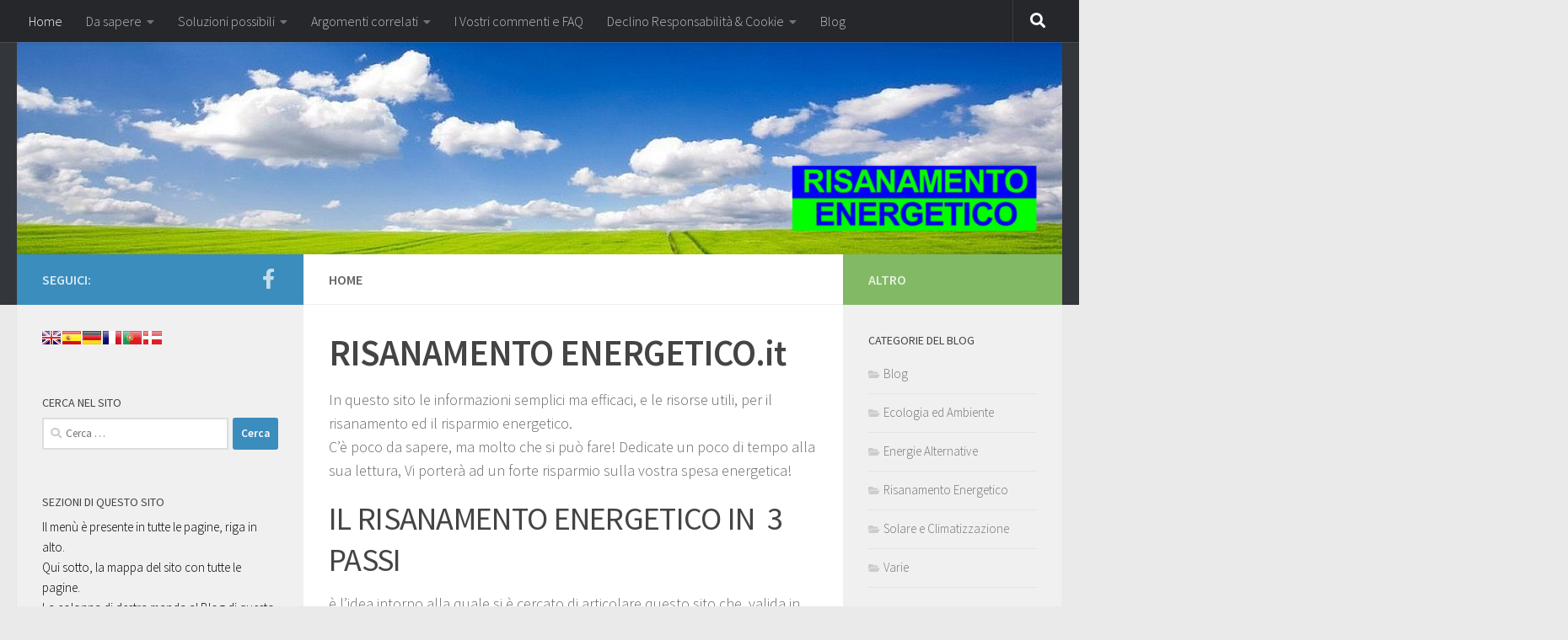

--- FILE ---
content_type: text/html; charset=UTF-8
request_url: https://www.risanamentoenergetico.it/
body_size: 17082
content:
<!DOCTYPE html>
<html class="no-js" lang="it-IT">
<head>
  <meta charset="UTF-8">
  <meta name="viewport" content="width=device-width, initial-scale=1.0">
  <link rel="profile" href="https://gmpg.org/xfn/11" />
  <link rel="pingback" href="https://www.risanamentoenergetico.it/xmlrpc.php">

  <meta name='robots' content='index, follow, max-image-preview:large, max-snippet:-1, max-video-preview:-1' />
<script>document.documentElement.className = document.documentElement.className.replace("no-js","js");</script>

	<!-- This site is optimized with the Yoast SEO plugin v26.7 - https://yoast.com/wordpress/plugins/seo/ -->
	<title>Home - Risanamento Energetico</title>
	<link rel="canonical" href="https://www.risanamentoenergetico.it/" />
	<meta property="og:locale" content="it_IT" />
	<meta property="og:type" content="website" />
	<meta property="og:title" content="Home - Risanamento Energetico" />
	<meta property="og:description" content="RISANAMENTO ENERGETICO.it In questo sito le informazioni semplici ma efficaci, e le risorse utili, per il risanamento ed il risparmio energetico. C&#8217;è poco da sapere, ma molto che si può fare! Dedicate un poco di&#046;&#046;&#046;" />
	<meta property="og:url" content="https://www.risanamentoenergetico.it/" />
	<meta property="og:site_name" content="Risanamento Energetico" />
	<meta property="article:modified_time" content="2016-12-19T18:13:19+00:00" />
	<meta property="og:image" content="http://www.risanamentoenergetico.it/wp-content/uploads/2013/03/Potenza_2014-1-1024x698.png" />
	<meta name="twitter:card" content="summary_large_image" />
	<script type="application/ld+json" class="yoast-schema-graph">{"@context":"https://schema.org","@graph":[{"@type":"WebPage","@id":"https://www.risanamentoenergetico.it/","url":"https://www.risanamentoenergetico.it/","name":"Home - Risanamento Energetico","isPartOf":{"@id":"https://www.risanamentoenergetico.it/#website"},"about":{"@id":"https://www.risanamentoenergetico.it/#organization"},"primaryImageOfPage":{"@id":"https://www.risanamentoenergetico.it/#primaryimage"},"image":{"@id":"https://www.risanamentoenergetico.it/#primaryimage"},"thumbnailUrl":"http://www.risanamentoenergetico.it/wp-content/uploads/2013/03/Potenza_2014-1-1024x698.png","datePublished":"2013-03-29T16:07:13+00:00","dateModified":"2016-12-19T18:13:19+00:00","breadcrumb":{"@id":"https://www.risanamentoenergetico.it/#breadcrumb"},"inLanguage":"it-IT","potentialAction":[{"@type":"ReadAction","target":["https://www.risanamentoenergetico.it/"]}]},{"@type":"ImageObject","inLanguage":"it-IT","@id":"https://www.risanamentoenergetico.it/#primaryimage","url":"https://www.risanamentoenergetico.it/wp-content/uploads/2013/03/Potenza_2014-1.png","contentUrl":"https://www.risanamentoenergetico.it/wp-content/uploads/2013/03/Potenza_2014-1.png","width":1250,"height":852,"caption":"Evoluzione della potenza installata Italia, per fonte."},{"@type":"BreadcrumbList","@id":"https://www.risanamentoenergetico.it/#breadcrumb","itemListElement":[{"@type":"ListItem","position":1,"name":"Home"}]},{"@type":"WebSite","@id":"https://www.risanamentoenergetico.it/#website","url":"https://www.risanamentoenergetico.it/","name":"Risanamento Energetico","description":"Basta poco. Basta saperlo","publisher":{"@id":"https://www.risanamentoenergetico.it/#organization"},"potentialAction":[{"@type":"SearchAction","target":{"@type":"EntryPoint","urlTemplate":"https://www.risanamentoenergetico.it/?s={search_term_string}"},"query-input":{"@type":"PropertyValueSpecification","valueRequired":true,"valueName":"search_term_string"}}],"inLanguage":"it-IT"},{"@type":"Organization","@id":"https://www.risanamentoenergetico.it/#organization","name":"Risanamento Energetico","url":"https://www.risanamentoenergetico.it/","logo":{"@type":"ImageObject","inLanguage":"it-IT","@id":"https://www.risanamentoenergetico.it/#/schema/logo/image/","url":"https://www.risanamentoenergetico.it/wp-content/uploads/2016/11/re-logo-med.jpg","contentUrl":"https://www.risanamentoenergetico.it/wp-content/uploads/2016/11/re-logo-med.jpg","width":802,"height":214,"caption":"Risanamento Energetico"},"image":{"@id":"https://www.risanamentoenergetico.it/#/schema/logo/image/"}}]}</script>
	<!-- / Yoast SEO plugin. -->


<link rel='dns-prefetch' href='//cdn.iubenda.com' />
<link rel="alternate" type="application/rss+xml" title="Risanamento Energetico &raquo; Feed" href="https://www.risanamentoenergetico.it/feed/" />
<link rel="alternate" type="application/rss+xml" title="Risanamento Energetico &raquo; Feed dei commenti" href="https://www.risanamentoenergetico.it/comments/feed/" />
<link id="hu-user-gfont" href="//fonts.googleapis.com/css?family=Source+Sans+Pro:400,300italic,300,400italic,600&subset=latin,latin-ext" rel="stylesheet" type="text/css"><link rel="alternate" title="oEmbed (JSON)" type="application/json+oembed" href="https://www.risanamentoenergetico.it/wp-json/oembed/1.0/embed?url=https%3A%2F%2Fwww.risanamentoenergetico.it%2F" />
<link rel="alternate" title="oEmbed (XML)" type="text/xml+oembed" href="https://www.risanamentoenergetico.it/wp-json/oembed/1.0/embed?url=https%3A%2F%2Fwww.risanamentoenergetico.it%2F&#038;format=xml" />
<style id='wp-img-auto-sizes-contain-inline-css'>
img:is([sizes=auto i],[sizes^="auto," i]){contain-intrinsic-size:3000px 1500px}
/*# sourceURL=wp-img-auto-sizes-contain-inline-css */
</style>
<style id='wp-emoji-styles-inline-css'>

	img.wp-smiley, img.emoji {
		display: inline !important;
		border: none !important;
		box-shadow: none !important;
		height: 1em !important;
		width: 1em !important;
		margin: 0 0.07em !important;
		vertical-align: -0.1em !important;
		background: none !important;
		padding: 0 !important;
	}
/*# sourceURL=wp-emoji-styles-inline-css */
</style>
<style id='wp-block-library-inline-css'>
:root{--wp-block-synced-color:#7a00df;--wp-block-synced-color--rgb:122,0,223;--wp-bound-block-color:var(--wp-block-synced-color);--wp-editor-canvas-background:#ddd;--wp-admin-theme-color:#007cba;--wp-admin-theme-color--rgb:0,124,186;--wp-admin-theme-color-darker-10:#006ba1;--wp-admin-theme-color-darker-10--rgb:0,107,160.5;--wp-admin-theme-color-darker-20:#005a87;--wp-admin-theme-color-darker-20--rgb:0,90,135;--wp-admin-border-width-focus:2px}@media (min-resolution:192dpi){:root{--wp-admin-border-width-focus:1.5px}}.wp-element-button{cursor:pointer}:root .has-very-light-gray-background-color{background-color:#eee}:root .has-very-dark-gray-background-color{background-color:#313131}:root .has-very-light-gray-color{color:#eee}:root .has-very-dark-gray-color{color:#313131}:root .has-vivid-green-cyan-to-vivid-cyan-blue-gradient-background{background:linear-gradient(135deg,#00d084,#0693e3)}:root .has-purple-crush-gradient-background{background:linear-gradient(135deg,#34e2e4,#4721fb 50%,#ab1dfe)}:root .has-hazy-dawn-gradient-background{background:linear-gradient(135deg,#faaca8,#dad0ec)}:root .has-subdued-olive-gradient-background{background:linear-gradient(135deg,#fafae1,#67a671)}:root .has-atomic-cream-gradient-background{background:linear-gradient(135deg,#fdd79a,#004a59)}:root .has-nightshade-gradient-background{background:linear-gradient(135deg,#330968,#31cdcf)}:root .has-midnight-gradient-background{background:linear-gradient(135deg,#020381,#2874fc)}:root{--wp--preset--font-size--normal:16px;--wp--preset--font-size--huge:42px}.has-regular-font-size{font-size:1em}.has-larger-font-size{font-size:2.625em}.has-normal-font-size{font-size:var(--wp--preset--font-size--normal)}.has-huge-font-size{font-size:var(--wp--preset--font-size--huge)}.has-text-align-center{text-align:center}.has-text-align-left{text-align:left}.has-text-align-right{text-align:right}.has-fit-text{white-space:nowrap!important}#end-resizable-editor-section{display:none}.aligncenter{clear:both}.items-justified-left{justify-content:flex-start}.items-justified-center{justify-content:center}.items-justified-right{justify-content:flex-end}.items-justified-space-between{justify-content:space-between}.screen-reader-text{border:0;clip-path:inset(50%);height:1px;margin:-1px;overflow:hidden;padding:0;position:absolute;width:1px;word-wrap:normal!important}.screen-reader-text:focus{background-color:#ddd;clip-path:none;color:#444;display:block;font-size:1em;height:auto;left:5px;line-height:normal;padding:15px 23px 14px;text-decoration:none;top:5px;width:auto;z-index:100000}html :where(.has-border-color){border-style:solid}html :where([style*=border-top-color]){border-top-style:solid}html :where([style*=border-right-color]){border-right-style:solid}html :where([style*=border-bottom-color]){border-bottom-style:solid}html :where([style*=border-left-color]){border-left-style:solid}html :where([style*=border-width]){border-style:solid}html :where([style*=border-top-width]){border-top-style:solid}html :where([style*=border-right-width]){border-right-style:solid}html :where([style*=border-bottom-width]){border-bottom-style:solid}html :where([style*=border-left-width]){border-left-style:solid}html :where(img[class*=wp-image-]){height:auto;max-width:100%}:where(figure){margin:0 0 1em}html :where(.is-position-sticky){--wp-admin--admin-bar--position-offset:var(--wp-admin--admin-bar--height,0px)}@media screen and (max-width:600px){html :where(.is-position-sticky){--wp-admin--admin-bar--position-offset:0px}}

/*# sourceURL=wp-block-library-inline-css */
</style><style id='global-styles-inline-css'>
:root{--wp--preset--aspect-ratio--square: 1;--wp--preset--aspect-ratio--4-3: 4/3;--wp--preset--aspect-ratio--3-4: 3/4;--wp--preset--aspect-ratio--3-2: 3/2;--wp--preset--aspect-ratio--2-3: 2/3;--wp--preset--aspect-ratio--16-9: 16/9;--wp--preset--aspect-ratio--9-16: 9/16;--wp--preset--color--black: #000000;--wp--preset--color--cyan-bluish-gray: #abb8c3;--wp--preset--color--white: #ffffff;--wp--preset--color--pale-pink: #f78da7;--wp--preset--color--vivid-red: #cf2e2e;--wp--preset--color--luminous-vivid-orange: #ff6900;--wp--preset--color--luminous-vivid-amber: #fcb900;--wp--preset--color--light-green-cyan: #7bdcb5;--wp--preset--color--vivid-green-cyan: #00d084;--wp--preset--color--pale-cyan-blue: #8ed1fc;--wp--preset--color--vivid-cyan-blue: #0693e3;--wp--preset--color--vivid-purple: #9b51e0;--wp--preset--gradient--vivid-cyan-blue-to-vivid-purple: linear-gradient(135deg,rgb(6,147,227) 0%,rgb(155,81,224) 100%);--wp--preset--gradient--light-green-cyan-to-vivid-green-cyan: linear-gradient(135deg,rgb(122,220,180) 0%,rgb(0,208,130) 100%);--wp--preset--gradient--luminous-vivid-amber-to-luminous-vivid-orange: linear-gradient(135deg,rgb(252,185,0) 0%,rgb(255,105,0) 100%);--wp--preset--gradient--luminous-vivid-orange-to-vivid-red: linear-gradient(135deg,rgb(255,105,0) 0%,rgb(207,46,46) 100%);--wp--preset--gradient--very-light-gray-to-cyan-bluish-gray: linear-gradient(135deg,rgb(238,238,238) 0%,rgb(169,184,195) 100%);--wp--preset--gradient--cool-to-warm-spectrum: linear-gradient(135deg,rgb(74,234,220) 0%,rgb(151,120,209) 20%,rgb(207,42,186) 40%,rgb(238,44,130) 60%,rgb(251,105,98) 80%,rgb(254,248,76) 100%);--wp--preset--gradient--blush-light-purple: linear-gradient(135deg,rgb(255,206,236) 0%,rgb(152,150,240) 100%);--wp--preset--gradient--blush-bordeaux: linear-gradient(135deg,rgb(254,205,165) 0%,rgb(254,45,45) 50%,rgb(107,0,62) 100%);--wp--preset--gradient--luminous-dusk: linear-gradient(135deg,rgb(255,203,112) 0%,rgb(199,81,192) 50%,rgb(65,88,208) 100%);--wp--preset--gradient--pale-ocean: linear-gradient(135deg,rgb(255,245,203) 0%,rgb(182,227,212) 50%,rgb(51,167,181) 100%);--wp--preset--gradient--electric-grass: linear-gradient(135deg,rgb(202,248,128) 0%,rgb(113,206,126) 100%);--wp--preset--gradient--midnight: linear-gradient(135deg,rgb(2,3,129) 0%,rgb(40,116,252) 100%);--wp--preset--font-size--small: 13px;--wp--preset--font-size--medium: 20px;--wp--preset--font-size--large: 36px;--wp--preset--font-size--x-large: 42px;--wp--preset--spacing--20: 0.44rem;--wp--preset--spacing--30: 0.67rem;--wp--preset--spacing--40: 1rem;--wp--preset--spacing--50: 1.5rem;--wp--preset--spacing--60: 2.25rem;--wp--preset--spacing--70: 3.38rem;--wp--preset--spacing--80: 5.06rem;--wp--preset--shadow--natural: 6px 6px 9px rgba(0, 0, 0, 0.2);--wp--preset--shadow--deep: 12px 12px 50px rgba(0, 0, 0, 0.4);--wp--preset--shadow--sharp: 6px 6px 0px rgba(0, 0, 0, 0.2);--wp--preset--shadow--outlined: 6px 6px 0px -3px rgb(255, 255, 255), 6px 6px rgb(0, 0, 0);--wp--preset--shadow--crisp: 6px 6px 0px rgb(0, 0, 0);}:where(.is-layout-flex){gap: 0.5em;}:where(.is-layout-grid){gap: 0.5em;}body .is-layout-flex{display: flex;}.is-layout-flex{flex-wrap: wrap;align-items: center;}.is-layout-flex > :is(*, div){margin: 0;}body .is-layout-grid{display: grid;}.is-layout-grid > :is(*, div){margin: 0;}:where(.wp-block-columns.is-layout-flex){gap: 2em;}:where(.wp-block-columns.is-layout-grid){gap: 2em;}:where(.wp-block-post-template.is-layout-flex){gap: 1.25em;}:where(.wp-block-post-template.is-layout-grid){gap: 1.25em;}.has-black-color{color: var(--wp--preset--color--black) !important;}.has-cyan-bluish-gray-color{color: var(--wp--preset--color--cyan-bluish-gray) !important;}.has-white-color{color: var(--wp--preset--color--white) !important;}.has-pale-pink-color{color: var(--wp--preset--color--pale-pink) !important;}.has-vivid-red-color{color: var(--wp--preset--color--vivid-red) !important;}.has-luminous-vivid-orange-color{color: var(--wp--preset--color--luminous-vivid-orange) !important;}.has-luminous-vivid-amber-color{color: var(--wp--preset--color--luminous-vivid-amber) !important;}.has-light-green-cyan-color{color: var(--wp--preset--color--light-green-cyan) !important;}.has-vivid-green-cyan-color{color: var(--wp--preset--color--vivid-green-cyan) !important;}.has-pale-cyan-blue-color{color: var(--wp--preset--color--pale-cyan-blue) !important;}.has-vivid-cyan-blue-color{color: var(--wp--preset--color--vivid-cyan-blue) !important;}.has-vivid-purple-color{color: var(--wp--preset--color--vivid-purple) !important;}.has-black-background-color{background-color: var(--wp--preset--color--black) !important;}.has-cyan-bluish-gray-background-color{background-color: var(--wp--preset--color--cyan-bluish-gray) !important;}.has-white-background-color{background-color: var(--wp--preset--color--white) !important;}.has-pale-pink-background-color{background-color: var(--wp--preset--color--pale-pink) !important;}.has-vivid-red-background-color{background-color: var(--wp--preset--color--vivid-red) !important;}.has-luminous-vivid-orange-background-color{background-color: var(--wp--preset--color--luminous-vivid-orange) !important;}.has-luminous-vivid-amber-background-color{background-color: var(--wp--preset--color--luminous-vivid-amber) !important;}.has-light-green-cyan-background-color{background-color: var(--wp--preset--color--light-green-cyan) !important;}.has-vivid-green-cyan-background-color{background-color: var(--wp--preset--color--vivid-green-cyan) !important;}.has-pale-cyan-blue-background-color{background-color: var(--wp--preset--color--pale-cyan-blue) !important;}.has-vivid-cyan-blue-background-color{background-color: var(--wp--preset--color--vivid-cyan-blue) !important;}.has-vivid-purple-background-color{background-color: var(--wp--preset--color--vivid-purple) !important;}.has-black-border-color{border-color: var(--wp--preset--color--black) !important;}.has-cyan-bluish-gray-border-color{border-color: var(--wp--preset--color--cyan-bluish-gray) !important;}.has-white-border-color{border-color: var(--wp--preset--color--white) !important;}.has-pale-pink-border-color{border-color: var(--wp--preset--color--pale-pink) !important;}.has-vivid-red-border-color{border-color: var(--wp--preset--color--vivid-red) !important;}.has-luminous-vivid-orange-border-color{border-color: var(--wp--preset--color--luminous-vivid-orange) !important;}.has-luminous-vivid-amber-border-color{border-color: var(--wp--preset--color--luminous-vivid-amber) !important;}.has-light-green-cyan-border-color{border-color: var(--wp--preset--color--light-green-cyan) !important;}.has-vivid-green-cyan-border-color{border-color: var(--wp--preset--color--vivid-green-cyan) !important;}.has-pale-cyan-blue-border-color{border-color: var(--wp--preset--color--pale-cyan-blue) !important;}.has-vivid-cyan-blue-border-color{border-color: var(--wp--preset--color--vivid-cyan-blue) !important;}.has-vivid-purple-border-color{border-color: var(--wp--preset--color--vivid-purple) !important;}.has-vivid-cyan-blue-to-vivid-purple-gradient-background{background: var(--wp--preset--gradient--vivid-cyan-blue-to-vivid-purple) !important;}.has-light-green-cyan-to-vivid-green-cyan-gradient-background{background: var(--wp--preset--gradient--light-green-cyan-to-vivid-green-cyan) !important;}.has-luminous-vivid-amber-to-luminous-vivid-orange-gradient-background{background: var(--wp--preset--gradient--luminous-vivid-amber-to-luminous-vivid-orange) !important;}.has-luminous-vivid-orange-to-vivid-red-gradient-background{background: var(--wp--preset--gradient--luminous-vivid-orange-to-vivid-red) !important;}.has-very-light-gray-to-cyan-bluish-gray-gradient-background{background: var(--wp--preset--gradient--very-light-gray-to-cyan-bluish-gray) !important;}.has-cool-to-warm-spectrum-gradient-background{background: var(--wp--preset--gradient--cool-to-warm-spectrum) !important;}.has-blush-light-purple-gradient-background{background: var(--wp--preset--gradient--blush-light-purple) !important;}.has-blush-bordeaux-gradient-background{background: var(--wp--preset--gradient--blush-bordeaux) !important;}.has-luminous-dusk-gradient-background{background: var(--wp--preset--gradient--luminous-dusk) !important;}.has-pale-ocean-gradient-background{background: var(--wp--preset--gradient--pale-ocean) !important;}.has-electric-grass-gradient-background{background: var(--wp--preset--gradient--electric-grass) !important;}.has-midnight-gradient-background{background: var(--wp--preset--gradient--midnight) !important;}.has-small-font-size{font-size: var(--wp--preset--font-size--small) !important;}.has-medium-font-size{font-size: var(--wp--preset--font-size--medium) !important;}.has-large-font-size{font-size: var(--wp--preset--font-size--large) !important;}.has-x-large-font-size{font-size: var(--wp--preset--font-size--x-large) !important;}
/*# sourceURL=global-styles-inline-css */
</style>

<style id='classic-theme-styles-inline-css'>
/*! This file is auto-generated */
.wp-block-button__link{color:#fff;background-color:#32373c;border-radius:9999px;box-shadow:none;text-decoration:none;padding:calc(.667em + 2px) calc(1.333em + 2px);font-size:1.125em}.wp-block-file__button{background:#32373c;color:#fff;text-decoration:none}
/*# sourceURL=/wp-includes/css/classic-themes.min.css */
</style>
<link rel='stylesheet' id='hueman-main-style-css' href='https://www.risanamentoenergetico.it/wp-content/themes/hueman/assets/front/css/main.min.css?ver=3.7.27' media='all' />
<style id='hueman-main-style-inline-css'>
body { font-family:'Source Sans Pro', Arial, sans-serif;font-size:1.00rem }@media only screen and (min-width: 720px) {
        .nav > li { font-size:1.00rem; }
      }::selection { background-color: #3b8dbd; }
::-moz-selection { background-color: #3b8dbd; }a,a>span.hu-external::after,.themeform label .required,#flexslider-featured .flex-direction-nav .flex-next:hover,#flexslider-featured .flex-direction-nav .flex-prev:hover,.post-hover:hover .post-title a,.post-title a:hover,.sidebar.s1 .post-nav li a:hover i,.content .post-nav li a:hover i,.post-related a:hover,.sidebar.s1 .widget_rss ul li a,#footer .widget_rss ul li a,.sidebar.s1 .widget_calendar a,#footer .widget_calendar a,.sidebar.s1 .alx-tab .tab-item-category a,.sidebar.s1 .alx-posts .post-item-category a,.sidebar.s1 .alx-tab li:hover .tab-item-title a,.sidebar.s1 .alx-tab li:hover .tab-item-comment a,.sidebar.s1 .alx-posts li:hover .post-item-title a,#footer .alx-tab .tab-item-category a,#footer .alx-posts .post-item-category a,#footer .alx-tab li:hover .tab-item-title a,#footer .alx-tab li:hover .tab-item-comment a,#footer .alx-posts li:hover .post-item-title a,.comment-tabs li.active a,.comment-awaiting-moderation,.child-menu a:hover,.child-menu .current_page_item > a,.wp-pagenavi a{ color: #3b8dbd; }input[type="submit"],.themeform button[type="submit"],.sidebar.s1 .sidebar-top,.sidebar.s1 .sidebar-toggle,#flexslider-featured .flex-control-nav li a.flex-active,.post-tags a:hover,.sidebar.s1 .widget_calendar caption,#footer .widget_calendar caption,.author-bio .bio-avatar:after,.commentlist li.bypostauthor > .comment-body:after,.commentlist li.comment-author-admin > .comment-body:after{ background-color: #3b8dbd; }.post-format .format-container { border-color: #3b8dbd; }.sidebar.s1 .alx-tabs-nav li.active a,#footer .alx-tabs-nav li.active a,.comment-tabs li.active a,.wp-pagenavi a:hover,.wp-pagenavi a:active,.wp-pagenavi span.current{ border-bottom-color: #3b8dbd!important; }.sidebar.s2 .post-nav li a:hover i,
.sidebar.s2 .widget_rss ul li a,
.sidebar.s2 .widget_calendar a,
.sidebar.s2 .alx-tab .tab-item-category a,
.sidebar.s2 .alx-posts .post-item-category a,
.sidebar.s2 .alx-tab li:hover .tab-item-title a,
.sidebar.s2 .alx-tab li:hover .tab-item-comment a,
.sidebar.s2 .alx-posts li:hover .post-item-title a { color: #82b965; }
.sidebar.s2 .sidebar-top,.sidebar.s2 .sidebar-toggle,.post-comments,.jp-play-bar,.jp-volume-bar-value,.sidebar.s2 .widget_calendar caption{ background-color: #82b965; }.sidebar.s2 .alx-tabs-nav li.active a { border-bottom-color: #82b965; }
.post-comments::before { border-right-color: #82b965; }
      .search-expand,
              #nav-topbar.nav-container { background-color: #26272b}@media only screen and (min-width: 720px) {
                #nav-topbar .nav ul { background-color: #26272b; }
              }.is-scrolled #header .nav-container.desktop-sticky,
              .is-scrolled #header .search-expand { background-color: #26272b; background-color: rgba(38,39,43,0.90) }.is-scrolled .topbar-transparent #nav-topbar.desktop-sticky .nav ul { background-color: #26272b; background-color: rgba(38,39,43,0.95) }#header { background-color: #33363b; }
@media only screen and (min-width: 720px) {
  #nav-header .nav ul { background-color: #33363b; }
}
        #header #nav-mobile { background-color: #33363b; }.is-scrolled #header #nav-mobile { background-color: #33363b; background-color: rgba(51,54,59,0.90) }#nav-header.nav-container, #main-header-search .search-expand { background-color: #33363b; }
@media only screen and (min-width: 720px) {
  #nav-header .nav ul { background-color: #33363b; }
}
        body { background-color: #eaeaea; }
/*# sourceURL=hueman-main-style-inline-css */
</style>
<link rel='stylesheet' id='hueman-font-awesome-css' href='https://www.risanamentoenergetico.it/wp-content/themes/hueman/assets/front/css/font-awesome.min.css?ver=3.7.27' media='all' />
<link rel='stylesheet' id='tablepress-default-css' href='https://www.risanamentoenergetico.it/wp-content/plugins/tablepress/css/build/default.css?ver=3.2.6' media='all' />

<script  type="text/javascript" class=" _iub_cs_skip" id="iubenda-head-inline-scripts-0">
var _iub = _iub || [];
_iub.csConfiguration = {"whitelabel":false,"siteId":269666,"cookiePolicyId":321909,"lang":"it"};

//# sourceURL=iubenda-head-inline-scripts-0
</script>
<script  type="text/javascript" charset="UTF-8" async="" class=" _iub_cs_skip" src="//cdn.iubenda.com/cs/iubenda_cs.js?ver=3.12.5" id="iubenda-head-scripts-0-js"></script>
<script src="https://www.risanamentoenergetico.it/wp-includes/js/jquery/jquery.min.js?ver=3.7.1" id="jquery-core-js"></script>
<script src="https://www.risanamentoenergetico.it/wp-includes/js/jquery/jquery-migrate.min.js?ver=3.4.1" id="jquery-migrate-js"></script>
<link rel="https://api.w.org/" href="https://www.risanamentoenergetico.it/wp-json/" /><link rel="alternate" title="JSON" type="application/json" href="https://www.risanamentoenergetico.it/wp-json/wp/v2/pages/7" /><link rel="EditURI" type="application/rsd+xml" title="RSD" href="https://www.risanamentoenergetico.it/xmlrpc.php?rsd" />
<meta name="generator" content="WordPress 6.9" />
<link rel='shortlink' href='https://www.risanamentoenergetico.it/' />
<script type="text/javascript">
(function(url){
	if(/(?:Chrome\/26\.0\.1410\.63 Safari\/537\.31|WordfenceTestMonBot)/.test(navigator.userAgent)){ return; }
	var addEvent = function(evt, handler) {
		if (window.addEventListener) {
			document.addEventListener(evt, handler, false);
		} else if (window.attachEvent) {
			document.attachEvent('on' + evt, handler);
		}
	};
	var removeEvent = function(evt, handler) {
		if (window.removeEventListener) {
			document.removeEventListener(evt, handler, false);
		} else if (window.detachEvent) {
			document.detachEvent('on' + evt, handler);
		}
	};
	var evts = 'contextmenu dblclick drag dragend dragenter dragleave dragover dragstart drop keydown keypress keyup mousedown mousemove mouseout mouseover mouseup mousewheel scroll'.split(' ');
	var logHuman = function() {
		if (window.wfLogHumanRan) { return; }
		window.wfLogHumanRan = true;
		var wfscr = document.createElement('script');
		wfscr.type = 'text/javascript';
		wfscr.async = true;
		wfscr.src = url + '&r=' + Math.random();
		(document.getElementsByTagName('head')[0]||document.getElementsByTagName('body')[0]).appendChild(wfscr);
		for (var i = 0; i < evts.length; i++) {
			removeEvent(evts[i], logHuman);
		}
	};
	for (var i = 0; i < evts.length; i++) {
		addEvent(evts[i], logHuman);
	}
})('//www.risanamentoenergetico.it/?wordfence_lh=1&hid=1501A79F5DD7C660B8146D792EE810B9');
</script>    <link rel="preload" as="font" type="font/woff2" href="https://www.risanamentoenergetico.it/wp-content/themes/hueman/assets/front/webfonts/fa-brands-400.woff2?v=5.15.2" crossorigin="anonymous"/>
    <link rel="preload" as="font" type="font/woff2" href="https://www.risanamentoenergetico.it/wp-content/themes/hueman/assets/front/webfonts/fa-regular-400.woff2?v=5.15.2" crossorigin="anonymous"/>
    <link rel="preload" as="font" type="font/woff2" href="https://www.risanamentoenergetico.it/wp-content/themes/hueman/assets/front/webfonts/fa-solid-900.woff2?v=5.15.2" crossorigin="anonymous"/>
  <!--[if lt IE 9]>
<script src="https://www.risanamentoenergetico.it/wp-content/themes/hueman/assets/front/js/ie/html5shiv-printshiv.min.js"></script>
<script src="https://www.risanamentoenergetico.it/wp-content/themes/hueman/assets/front/js/ie/selectivizr.js"></script>
<![endif]-->
<style>.recentcomments a{display:inline !important;padding:0 !important;margin:0 !important;}</style><link rel="icon" href="https://www.risanamentoenergetico.it/wp-content/uploads/2016/12/cropped-blu-pianeta-terra-nello-spazio-150x150.jpg" sizes="32x32" />
<link rel="icon" href="https://www.risanamentoenergetico.it/wp-content/uploads/2016/12/cropped-blu-pianeta-terra-nello-spazio-300x300.jpg" sizes="192x192" />
<link rel="apple-touch-icon" href="https://www.risanamentoenergetico.it/wp-content/uploads/2016/12/cropped-blu-pianeta-terra-nello-spazio-300x300.jpg" />
<meta name="msapplication-TileImage" content="https://www.risanamentoenergetico.it/wp-content/uploads/2016/12/cropped-blu-pianeta-terra-nello-spazio-300x300.jpg" />
</head>

<body class="home wp-singular page-template-default page page-id-7 wp-custom-logo wp-embed-responsive wp-theme-hueman col-3cm full-width topbar-enabled header-desktop-sticky header-mobile-sticky hueman-3-7-27 chrome">
<div id="wrapper">
  <a class="screen-reader-text skip-link" href="#content">Salta al contenuto</a>
  
  <header id="header" class="main-menu-mobile-on one-mobile-menu main_menu header-ads-desktop  topbar-transparent has-header-img">
        <nav class="nav-container group mobile-menu mobile-sticky no-menu-assigned" id="nav-mobile" data-menu-id="header-1">
  <div class="mobile-title-logo-in-header"><p class="site-title">                  <a class="custom-logo-link" href="https://www.risanamentoenergetico.it/" rel="home" title="Risanamento Energetico | Home page"><img src="https://www.risanamentoenergetico.it/wp-content/uploads/2016/11/re-logo-med.jpg" alt="Risanamento Energetico" width="802" height="214"/></a>                </p></div>
        
                    <!-- <div class="ham__navbar-toggler collapsed" aria-expanded="false">
          <div class="ham__navbar-span-wrapper">
            <span class="ham-toggler-menu__span"></span>
          </div>
        </div> -->
        <button class="ham__navbar-toggler-two collapsed" title="Menu" aria-expanded="false">
          <span class="ham__navbar-span-wrapper">
            <span class="line line-1"></span>
            <span class="line line-2"></span>
            <span class="line line-3"></span>
          </span>
        </button>
            
      <div class="nav-text"></div>
      <div class="nav-wrap container">
                  <ul class="nav container-inner group mobile-search">
                            <li>
                  <form role="search" method="get" class="search-form" action="https://www.risanamentoenergetico.it/">
				<label>
					<span class="screen-reader-text">Ricerca per:</span>
					<input type="search" class="search-field" placeholder="Cerca &hellip;" value="" name="s" />
				</label>
				<input type="submit" class="search-submit" value="Cerca" />
			</form>                </li>
                      </ul>
                <ul id="menu-menu-2" class="nav container-inner group"><li id="menu-item-614" class="menu-item menu-item-type-post_type menu-item-object-page menu-item-home current-menu-item page_item page-item-7 current_page_item menu-item-614"><a href="https://www.risanamentoenergetico.it/" aria-current="page">Home</a></li>
<li id="menu-item-625" class="menu-item menu-item-type-post_type menu-item-object-page menu-item-has-children menu-item-625"><a href="https://www.risanamentoenergetico.it/da-sapere/">Da sapere</a>
<ul class="sub-menu">
	<li id="menu-item-630" class="menu-item menu-item-type-post_type menu-item-object-page menu-item-630"><a href="https://www.risanamentoenergetico.it/da-sapere/poche-cose-che-e-bene-sapere/">Poche cose che è bene sapere</a></li>
	<li id="menu-item-658" class="menu-item menu-item-type-post_type menu-item-object-page menu-item-658"><a href="https://www.risanamentoenergetico.it/da-sapere/come-calcolare-lo-spreco/">Come calcolare lo spreco</a></li>
	<li id="menu-item-668" class="menu-item menu-item-type-post_type menu-item-object-page menu-item-668"><a href="https://www.risanamentoenergetico.it/da-sapere/come-intervenire-per-ridurre-il-consumo-energetico-riscaldamentoclimatizzazione/">Climatizzazione. Ridurre il consumo.</a></li>
	<li id="menu-item-676" class="menu-item menu-item-type-post_type menu-item-object-page menu-item-676"><a href="https://www.risanamentoenergetico.it/da-sapere/672-2/">Riscaldamento: Vero e falso</a></li>
	<li id="menu-item-692" class="menu-item menu-item-type-post_type menu-item-object-page menu-item-692"><a href="https://www.risanamentoenergetico.it/da-sapere/etichetta-energetica/">Etichetta energetica</a></li>
</ul>
</li>
<li id="menu-item-735" class="menu-item menu-item-type-post_type menu-item-object-page menu-item-has-children menu-item-735"><a href="https://www.risanamentoenergetico.it/soluzioni-possibili/">Soluzioni possibili</a>
<ul class="sub-menu">
	<li id="menu-item-736" class="menu-item menu-item-type-post_type menu-item-object-page menu-item-736"><a href="https://www.risanamentoenergetico.it/soluzioni-possibili/tipologie-di-riscaldamento-a-confronto/">Riscaldamento. Confronto impianti</a></li>
	<li id="menu-item-752" class="menu-item menu-item-type-post_type menu-item-object-page menu-item-752"><a href="https://www.risanamentoenergetico.it/soluzioni-possibili/pompa-di-calore-per-il-riscaldamento/">Pompa di calore per il riscaldamento</a></li>
	<li id="menu-item-778" class="menu-item menu-item-type-post_type menu-item-object-page menu-item-778"><a href="https://www.risanamentoenergetico.it/soluzioni-possibili/pompa-di-calore-riscaldamento-a-combustibili/">Pompa di calore contro combustibili</a></li>
	<li id="menu-item-798" class="menu-item menu-item-type-post_type menu-item-object-page menu-item-798"><a href="https://www.risanamentoenergetico.it/soluzioni-possibili/caldaie-a-condensazione/">Caldaie a Condensazione</a></li>
	<li id="menu-item-826" class="menu-item menu-item-type-post_type menu-item-object-page menu-item-826"><a href="https://www.risanamentoenergetico.it/soluzioni-possibili/fotovoltaico/">Fotovoltaico</a></li>
	<li id="menu-item-844" class="menu-item menu-item-type-post_type menu-item-object-page menu-item-844"><a href="https://www.risanamentoenergetico.it/soluzioni-possibili/solare-termico/">Solare termico</a></li>
	<li id="menu-item-876" class="menu-item menu-item-type-post_type menu-item-object-page menu-item-876"><a href="https://www.risanamentoenergetico.it/soluzioni-possibili/coibentazione-e-isolamento-termico/">Coibentazione e isolamento termico</a></li>
	<li id="menu-item-885" class="menu-item menu-item-type-post_type menu-item-object-page menu-item-885"><a href="https://www.risanamentoenergetico.it/soluzioni-possibili/infissi/">Infissi</a></li>
	<li id="menu-item-893" class="menu-item menu-item-type-post_type menu-item-object-page menu-item-893"><a href="https://www.risanamentoenergetico.it/soluzioni-possibili/risparmio-carburante-autoveicoli/">Risparmio carburante autoveicoli</a></li>
	<li id="menu-item-912" class="menu-item menu-item-type-post_type menu-item-object-page menu-item-912"><a href="https://www.risanamentoenergetico.it/soluzioni-possibili/risparmio-energetico-elettrodomestici/">Risparmio energetico elettrodomestici</a></li>
	<li id="menu-item-932" class="menu-item menu-item-type-post_type menu-item-object-page menu-item-932"><a href="https://www.risanamentoenergetico.it/soluzioni-possibili/illuminazione/">Illuminazione</a></li>
</ul>
</li>
<li id="menu-item-945" class="menu-item menu-item-type-post_type menu-item-object-page menu-item-has-children menu-item-945"><a href="https://www.risanamentoenergetico.it/argomenti-correlati/">Argomenti correlati</a>
<ul class="sub-menu">
	<li id="menu-item-983" class="menu-item menu-item-type-post_type menu-item-object-page menu-item-983"><a href="https://www.risanamentoenergetico.it/argomenti-correlati/addolcimento-acqua/">Addolcimento acqua</a></li>
	<li id="menu-item-981" class="menu-item menu-item-type-post_type menu-item-object-page menu-item-981"><a href="https://www.risanamentoenergetico.it/argomenti-correlati/osmosi-per-unacqua-pura/">Osmosi per un&#8217;acqua pura</a></li>
	<li id="menu-item-987" class="menu-item menu-item-type-post_type menu-item-object-page menu-item-987"><a href="https://www.risanamentoenergetico.it/argomenti-correlati/acqua-alcalina-o-ionizzata/">Acqua alcalina o ionizzata</a></li>
	<li id="menu-item-997" class="menu-item menu-item-type-post_type menu-item-object-page menu-item-997"><a href="https://www.risanamentoenergetico.it/argomenti-correlati/acqua-e-recupero-acqua-piovana/">Acqua e recupero acqua piovana</a></li>
	<li id="menu-item-1002" class="menu-item menu-item-type-post_type menu-item-object-page menu-item-1002"><a href="https://www.risanamentoenergetico.it/argomenti-correlati/zanzare-co-disastro-eco-energetico/">Zanzare &#038; co. Disastro eco-energetico</a></li>
	<li id="menu-item-1025" class="menu-item menu-item-type-post_type menu-item-object-page menu-item-1025"><a href="https://www.risanamentoenergetico.it/argomenti-correlati/1018-2/">Energie della terra: geobiologia</a></li>
</ul>
</li>
<li id="menu-item-693" class="menu-item menu-item-type-post_type menu-item-object-page menu-item-693"><a href="https://www.risanamentoenergetico.it/da-sapere/i-vostri-commenti-e-faq/">I Vostri commenti e FAQ</a></li>
<li id="menu-item-1039" class="menu-item menu-item-type-post_type menu-item-object-page menu-item-has-children menu-item-1039"><a href="https://www.risanamentoenergetico.it/declino-responsabilita-cookie/">Declino Responsabilità &#038; Cookie</a>
<ul class="sub-menu">
	<li id="menu-item-701" class="menu-item menu-item-type-post_type menu-item-object-page menu-item-701"><a href="https://www.risanamentoenergetico.it/declino-responsabilita-cookie/declino-di-responsabilita/">Declino di responsabilità</a></li>
	<li id="menu-item-1034" class="menu-item menu-item-type-post_type menu-item-object-page menu-item-1034"><a href="https://www.risanamentoenergetico.it/declino-responsabilita-cookie/informativa-estesa-cookie/">Informativa estesa cookie</a></li>
</ul>
</li>
<li id="menu-item-1062" class="menu-item menu-item-type-post_type menu-item-object-page menu-item-1062"><a href="https://www.risanamentoenergetico.it/blog/">Blog</a></li>
</ul>      </div>
</nav><!--/#nav-topbar-->  
        <nav class="nav-container group desktop-menu desktop-sticky " id="nav-topbar" data-menu-id="header-2">
    <div class="nav-text"></div>
  <div class="topbar-toggle-down">
    <i class="fas fa-angle-double-down" aria-hidden="true" data-toggle="down" title="Espandi menu"></i>
    <i class="fas fa-angle-double-up" aria-hidden="true" data-toggle="up" title="Chiudi menu"></i>
  </div>
  <div class="nav-wrap container">
    <ul id="menu-menu-3" class="nav container-inner group"><li class="menu-item menu-item-type-post_type menu-item-object-page menu-item-home current-menu-item page_item page-item-7 current_page_item menu-item-614"><a href="https://www.risanamentoenergetico.it/" aria-current="page">Home</a></li>
<li class="menu-item menu-item-type-post_type menu-item-object-page menu-item-has-children menu-item-625"><a href="https://www.risanamentoenergetico.it/da-sapere/">Da sapere</a>
<ul class="sub-menu">
	<li class="menu-item menu-item-type-post_type menu-item-object-page menu-item-630"><a href="https://www.risanamentoenergetico.it/da-sapere/poche-cose-che-e-bene-sapere/">Poche cose che è bene sapere</a></li>
	<li class="menu-item menu-item-type-post_type menu-item-object-page menu-item-658"><a href="https://www.risanamentoenergetico.it/da-sapere/come-calcolare-lo-spreco/">Come calcolare lo spreco</a></li>
	<li class="menu-item menu-item-type-post_type menu-item-object-page menu-item-668"><a href="https://www.risanamentoenergetico.it/da-sapere/come-intervenire-per-ridurre-il-consumo-energetico-riscaldamentoclimatizzazione/">Climatizzazione. Ridurre il consumo.</a></li>
	<li class="menu-item menu-item-type-post_type menu-item-object-page menu-item-676"><a href="https://www.risanamentoenergetico.it/da-sapere/672-2/">Riscaldamento: Vero e falso</a></li>
	<li class="menu-item menu-item-type-post_type menu-item-object-page menu-item-692"><a href="https://www.risanamentoenergetico.it/da-sapere/etichetta-energetica/">Etichetta energetica</a></li>
</ul>
</li>
<li class="menu-item menu-item-type-post_type menu-item-object-page menu-item-has-children menu-item-735"><a href="https://www.risanamentoenergetico.it/soluzioni-possibili/">Soluzioni possibili</a>
<ul class="sub-menu">
	<li class="menu-item menu-item-type-post_type menu-item-object-page menu-item-736"><a href="https://www.risanamentoenergetico.it/soluzioni-possibili/tipologie-di-riscaldamento-a-confronto/">Riscaldamento. Confronto impianti</a></li>
	<li class="menu-item menu-item-type-post_type menu-item-object-page menu-item-752"><a href="https://www.risanamentoenergetico.it/soluzioni-possibili/pompa-di-calore-per-il-riscaldamento/">Pompa di calore per il riscaldamento</a></li>
	<li class="menu-item menu-item-type-post_type menu-item-object-page menu-item-778"><a href="https://www.risanamentoenergetico.it/soluzioni-possibili/pompa-di-calore-riscaldamento-a-combustibili/">Pompa di calore contro combustibili</a></li>
	<li class="menu-item menu-item-type-post_type menu-item-object-page menu-item-798"><a href="https://www.risanamentoenergetico.it/soluzioni-possibili/caldaie-a-condensazione/">Caldaie a Condensazione</a></li>
	<li class="menu-item menu-item-type-post_type menu-item-object-page menu-item-826"><a href="https://www.risanamentoenergetico.it/soluzioni-possibili/fotovoltaico/">Fotovoltaico</a></li>
	<li class="menu-item menu-item-type-post_type menu-item-object-page menu-item-844"><a href="https://www.risanamentoenergetico.it/soluzioni-possibili/solare-termico/">Solare termico</a></li>
	<li class="menu-item menu-item-type-post_type menu-item-object-page menu-item-876"><a href="https://www.risanamentoenergetico.it/soluzioni-possibili/coibentazione-e-isolamento-termico/">Coibentazione e isolamento termico</a></li>
	<li class="menu-item menu-item-type-post_type menu-item-object-page menu-item-885"><a href="https://www.risanamentoenergetico.it/soluzioni-possibili/infissi/">Infissi</a></li>
	<li class="menu-item menu-item-type-post_type menu-item-object-page menu-item-893"><a href="https://www.risanamentoenergetico.it/soluzioni-possibili/risparmio-carburante-autoveicoli/">Risparmio carburante autoveicoli</a></li>
	<li class="menu-item menu-item-type-post_type menu-item-object-page menu-item-912"><a href="https://www.risanamentoenergetico.it/soluzioni-possibili/risparmio-energetico-elettrodomestici/">Risparmio energetico elettrodomestici</a></li>
	<li class="menu-item menu-item-type-post_type menu-item-object-page menu-item-932"><a href="https://www.risanamentoenergetico.it/soluzioni-possibili/illuminazione/">Illuminazione</a></li>
</ul>
</li>
<li class="menu-item menu-item-type-post_type menu-item-object-page menu-item-has-children menu-item-945"><a href="https://www.risanamentoenergetico.it/argomenti-correlati/">Argomenti correlati</a>
<ul class="sub-menu">
	<li class="menu-item menu-item-type-post_type menu-item-object-page menu-item-983"><a href="https://www.risanamentoenergetico.it/argomenti-correlati/addolcimento-acqua/">Addolcimento acqua</a></li>
	<li class="menu-item menu-item-type-post_type menu-item-object-page menu-item-981"><a href="https://www.risanamentoenergetico.it/argomenti-correlati/osmosi-per-unacqua-pura/">Osmosi per un&#8217;acqua pura</a></li>
	<li class="menu-item menu-item-type-post_type menu-item-object-page menu-item-987"><a href="https://www.risanamentoenergetico.it/argomenti-correlati/acqua-alcalina-o-ionizzata/">Acqua alcalina o ionizzata</a></li>
	<li class="menu-item menu-item-type-post_type menu-item-object-page menu-item-997"><a href="https://www.risanamentoenergetico.it/argomenti-correlati/acqua-e-recupero-acqua-piovana/">Acqua e recupero acqua piovana</a></li>
	<li class="menu-item menu-item-type-post_type menu-item-object-page menu-item-1002"><a href="https://www.risanamentoenergetico.it/argomenti-correlati/zanzare-co-disastro-eco-energetico/">Zanzare &#038; co. Disastro eco-energetico</a></li>
	<li class="menu-item menu-item-type-post_type menu-item-object-page menu-item-1025"><a href="https://www.risanamentoenergetico.it/argomenti-correlati/1018-2/">Energie della terra: geobiologia</a></li>
</ul>
</li>
<li class="menu-item menu-item-type-post_type menu-item-object-page menu-item-693"><a href="https://www.risanamentoenergetico.it/da-sapere/i-vostri-commenti-e-faq/">I Vostri commenti e FAQ</a></li>
<li class="menu-item menu-item-type-post_type menu-item-object-page menu-item-has-children menu-item-1039"><a href="https://www.risanamentoenergetico.it/declino-responsabilita-cookie/">Declino Responsabilità &#038; Cookie</a>
<ul class="sub-menu">
	<li class="menu-item menu-item-type-post_type menu-item-object-page menu-item-701"><a href="https://www.risanamentoenergetico.it/declino-responsabilita-cookie/declino-di-responsabilita/">Declino di responsabilità</a></li>
	<li class="menu-item menu-item-type-post_type menu-item-object-page menu-item-1034"><a href="https://www.risanamentoenergetico.it/declino-responsabilita-cookie/informativa-estesa-cookie/">Informativa estesa cookie</a></li>
</ul>
</li>
<li class="menu-item menu-item-type-post_type menu-item-object-page menu-item-1062"><a href="https://www.risanamentoenergetico.it/blog/">Blog</a></li>
</ul>  </div>
      <div id="topbar-header-search" class="container">
      <div class="container-inner">
        <button class="toggle-search"><i class="fas fa-search"></i></button>
        <div class="search-expand">
          <div class="search-expand-inner"><form role="search" method="get" class="search-form" action="https://www.risanamentoenergetico.it/">
				<label>
					<span class="screen-reader-text">Ricerca per:</span>
					<input type="search" class="search-field" placeholder="Cerca &hellip;" value="" name="s" />
				</label>
				<input type="submit" class="search-submit" value="Cerca" />
			</form></div>
        </div>
      </div><!--/.container-inner-->
    </div><!--/.container-->
  
</nav><!--/#nav-topbar-->  
  <div class="container group">
        <div class="container-inner">

                <div id="header-image-wrap">
              <div class="group hu-pad central-header-zone">
                                                  </div>

              <a href="https://www.risanamentoenergetico.it/" rel="home"><img src="https://www.risanamentoenergetico.it/wp-content/uploads/2016/12/header-nuvole-e-prato-re.jpg" width="1380" height="280" alt="" class="new-site-image" srcset="https://www.risanamentoenergetico.it/wp-content/uploads/2016/12/header-nuvole-e-prato-re.jpg 1380w, https://www.risanamentoenergetico.it/wp-content/uploads/2016/12/header-nuvole-e-prato-re-300x61.jpg 300w, https://www.risanamentoenergetico.it/wp-content/uploads/2016/12/header-nuvole-e-prato-re-768x156.jpg 768w, https://www.risanamentoenergetico.it/wp-content/uploads/2016/12/header-nuvole-e-prato-re-1024x208.jpg 1024w" sizes="(max-width: 1380px) 100vw, 1380px" decoding="async" fetchpriority="high" /></a>          </div>
      
      
    </div><!--/.container-inner-->
      </div><!--/.container-->

</header><!--/#header-->
  
  <div class="container" id="page">
    <div class="container-inner">
            <div class="main">
        <div class="main-inner group">
          
              <main class="content" id="content">
              <div class="page-title hu-pad group">
          	    		<h1>Home</h1>
    	
    </div><!--/.page-title-->
          <div class="hu-pad group">
            
  <article class="group post-7 page type-page status-publish hentry">

    
    <div class="entry themeform">
      <h1><strong>RISANAMENTO ENERGETICO.it</strong></h1>
<p>In questo sito le informazioni semplici ma efficaci, e le risorse utili, per il risanamento ed il risparmio energetico.<br />
C&#8217;è poco da sapere, ma molto che si può fare! Dedicate un poco di tempo alla sua lettura, Vi porterà ad un forte risparmio sulla vostra spesa energetica!</p>
<h2>IL RISANAMENTO ENERGETICO IN  3 PASSI</h2>
<p>è l&#8217;idea intorno alla quale si è cercato di articolare questo sito che, valida in ogni settore, Vi spiega con semplicità come risparmiare energia.<br />
1 &#8211; Ridurre le dispersioni: Attraverso una migliore progettazione e realizzazione.<br />
2 &#8211; Migliorare l&#8217;efficienza: Attraverso soluzioni specifiche e materiali idonei.<br />
3 &#8211; Ottimizzare la gestione: Attraverso l&#8217;impiego intelligente delle risorse, con modalità ottimali.</p>
<h3>Viviamo nell&#8217;era dell&#8217;energia</h3>
<p>Dall&#8217;avvento del motore a vapore l&#8217;uomo ha iniziato ad usare l&#8217;energia derivante da processi artificiali per produrre non più solo calore, ma anche moto e lavoro.<br />
Oggi, le conseguenze di questi processi, utilizzati sempre più massicciamente nella nuova era, stanno portando a conseguenze drammatiche, esaurendo le risorse naturali, mettendo in crisi l&#8217;economia ed il nostro modo di vivere, modificando il clima e devastando il pianeta.</p>
<p>Voi, molto probabilmente, state sprecando denaro per il vostro fabbisogno energetico, bruciando inutilmente risorse e compromettendo l&#8217;ambiente.</p>
<p>In questo sito le informazioni semplici ma efficaci, e le risorse utili, per il risanamento ed il risparmio energetico. Non c&#8217;è molto da sapere, ma c&#8217;è molto che si può fare per fermare lo spreco. E la cifra eventualmente investita, non è una spesa ma un investimento, poiché si ripagherà in breve tempo, e il guadagno sarà doppio: Vostro e del pianeta.</p>
<p>Buone notizie arrivano anche dal fronte delle fonti di energia utilizzate. E&#8217; in atto una trasformazione che vede le rinnovabili sempre più protagoniste, con costi di installazione e produzione sempre più bassi.</p>
<div id="attachment_935" style="width: 1034px" class="wp-caption alignnone"><img  decoding="async" aria-describedby="caption-attachment-935" class="wp-image-935 size-large"  src="[data-uri]" data-src="http://www.risanamentoenergetico.it/wp-content/uploads/2013/03/Potenza_2014-1-1024x698.png"  alt="Evoluzione della potenza installata Italia, per fonte." width="1024" height="698" data-srcset="https://www.risanamentoenergetico.it/wp-content/uploads/2013/03/Potenza_2014-1-1024x698.png 1024w, https://www.risanamentoenergetico.it/wp-content/uploads/2013/03/Potenza_2014-1-300x204.png 300w, https://www.risanamentoenergetico.it/wp-content/uploads/2013/03/Potenza_2014-1-768x523.png 768w, https://www.risanamentoenergetico.it/wp-content/uploads/2013/03/Potenza_2014-1.png 1250w" data-sizes="(max-width: 1024px) 100vw, 1024px" /><p id="caption-attachment-935" class="wp-caption-text">Evoluzione della potenza installata Italia, per fonte.</p></div>
<p><em>&#8220;L&#8217;Uomo non tesse la ragnatela della vita,di cui è solo un filo.</em><br />
<em>Ciò che fa alla ragnatela, lo fa a se stesso.&#8221; (American Chief Seattle)</em></p>
<p><em>Nota: Tutto il materiale informativo scritto presente su questo sito è protetto da copyright.</em><br />
<em>Ne è concesso l&#8217;utilizzo solamente se viene menzionato il sito e/o il link.</em></p>
<p>Risanamento Energetico è nato dalla volontà di un team di professionisti ed imprese operanti in settori in vari modi collegati al settore dell&#8217;energia.</p>
<p>Il Risanamento Energetico può iniziare anche con piccoli passi.<br />
Basta Poco. Basta saperlo.</p>
      <nav class="pagination group">
              </nav><!--/.pagination-->
      <div class="clear"></div>
    </div><!--/.entry-->

  </article>

  
          </div><!--/.hu-pad-->
            </main><!--/.content-->
          

	<div class="sidebar s1 collapsed" data-position="left" data-layout="col-3cm" data-sb-id="s1">

		<button class="sidebar-toggle" title="Espandi la barra laterale"><i class="fas sidebar-toggle-arrows"></i></button>

		<div class="sidebar-content">

			           			<div class="sidebar-top group">
                        <p>Seguici:</p>                    <ul class="social-links"><li><a rel="nofollow noopener noreferrer" class="social-tooltip"  title="Seguici su Facebook-official" aria-label="Seguici su Facebook-official" href="https://www.facebook.com/Risanamento-Energetico-172996512722731" target="_blank"  style="color:rgba(255,255,255,0.7)"><i class="fab fa-facebook-f"></i></a></li></ul>  			</div>
			
			
			
			<div id="prisna-google-website-translator-2" class="widget widget_prisna-google-website-translator">
<style type="text/css">
<!--

.prisna-gwt-align-left {
	text-align: left !important;
}
.prisna-gwt-align-right {
	text-align: right !important;
}


.prisna-gwt-flags-container {
	list-style: none !important;
	margin: 0 !important;
	padding: 0 !important;
	border: none !important;
	clear: both !important;
}
.prisna-gwt-flag-container {
	list-style: none !important;
	display: inline-block;
	margin: 0 2px 0 0 !important;
	padding: 0 !important;
	border: none !important;
}
.prisna-gwt-flag-container a {
	display: inline-block;
	margin: 0 !important;
	padding: 0 !important;
	border: none !important;
	background-repeat: no-repeat !important;
	background-image: url(https://www.risanamentoenergetico.it/wp-content/plugins/google-website-translator/images/all.png) !important;
	width: 22px !important;
	height: 16px !important;
}
.prisna-gwt-language-en a { background-position: 0px 0px !important; }
.prisna-gwt-language-da a { background-position: -110px -16px !important; }
.prisna-gwt-language-fr a { background-position: -22px 0px !important; }
.prisna-gwt-language-de a { background-position: -88px 0px !important; }
.prisna-gwt-language-pt a { background-position: -198px 0px !important; }
.prisna-gwt-language-es a { background-position: -110px 0px !important; }


body {
	top: 0 !important;
}
.goog-te-banner-frame {
	display: none !important;
	visibility: hidden !important;
}

#goog-gt-tt,
.goog-tooltip,
.goog-tooltip:hover {
	display: none !important;
}
.goog-text-highlight {
	background-color: transparent !important;
	border: none !important;
	box-shadow: none !important;
}
.translated-rtl font,
.translated-ltr font {
	background-color: transparent !important;
	box-shadow: none !important;
	box-sizing: border-box !important;
	-webkit-box-sizing: border-box !important;
	-moz-box-sizing: border-box !important;
}

-->
</style>



<script type="text/javascript">
/*<![CDATA[*/
var PrisnaGWT = {

	_fire_event: function(_element, _event) {
		
		try {
			if (document.createEvent) {
				var ev = document.createEvent("HTMLEvents");
				ev.initEvent(_event, true, true);
				_element.dispatchEvent(ev);
			} 
			else {
				var ev = document.createEventObject();
				_element.fireEvent("on" + _event, ev);
			}
		} 
		catch (e) {
			console.log("Prisna GWT: Browser not supported!");
		}
		
	},

	_restore: function() {

		var b, d = false;
		var c =  document.getElementById("\:1\.container");
		if (c)
			d = c.contentWindow.document.getElementById("\:1\.restore");
		
		if (d)
			this._fire_event(d, "click");

	},
	
	translate: function(_language) {
	
		var element;
		var combos = document.getElementsByTagName("select"); // IE8 doesn't support getElementsByClassName
		
		for (var i=0; i<combos.length; i++)
			if (combos[i].className == "goog-te-combo")
				element = combos[i];
		
		if (!element)
			return;
		
		if (_language == "en")
			this._restore();
		else {
			element.value = _language;
			this._fire_event(element, "change");
		}

	}
	
};
/*]]>*/
</script>
<ul class="prisna-gwt-flags-container prisna-gwt-align-left notranslate">
	<li class="prisna-gwt-flag-container prisna-gwt-language-en">
	<a href="javascript:;" onclick="PrisnaGWT.translate('en'); return false;" title="English"></a>
</li><li class="prisna-gwt-flag-container prisna-gwt-language-es">
	<a href="javascript:;" onclick="PrisnaGWT.translate('es'); return false;" title="Spanish"></a>
</li><li class="prisna-gwt-flag-container prisna-gwt-language-de">
	<a href="javascript:;" onclick="PrisnaGWT.translate('de'); return false;" title="German"></a>
</li><li class="prisna-gwt-flag-container prisna-gwt-language-fr">
	<a href="javascript:;" onclick="PrisnaGWT.translate('fr'); return false;" title="French"></a>
</li><li class="prisna-gwt-flag-container prisna-gwt-language-pt">
	<a href="javascript:;" onclick="PrisnaGWT.translate('pt'); return false;" title="Portuguese"></a>
</li><li class="prisna-gwt-flag-container prisna-gwt-language-da">
	<a href="javascript:;" onclick="PrisnaGWT.translate('da'); return false;" title="Danish"></a>
</li>
</ul>

<div id="google_translate_element" class="prisna-gwt-align-left"></div>
<script type="text/javascript">
/*<![CDATA[*/
function initializeGoogleTranslateElement() {
	new google.translate.TranslateElement({
		pageLanguage: "en"
	}, "google_translate_element");
}
/*]]>*/
</script>
<script type="text/javascript" src="//translate.google.com/translate_a/element.js?cb=initializeGoogleTranslateElement"></script></div><div id="search-2" class="widget widget_search"><h3 class="widget-title">Cerca nel sito</h3><form role="search" method="get" class="search-form" action="https://www.risanamentoenergetico.it/">
				<label>
					<span class="screen-reader-text">Ricerca per:</span>
					<input type="search" class="search-field" placeholder="Cerca &hellip;" value="" name="s" />
				</label>
				<input type="submit" class="search-submit" value="Cerca" />
			</form></div><div id="text-2" class="widget widget_text"><h3 class="widget-title">Sezioni di questo Sito</h3>			<div class="textwidget"><!DOCTYPE html>
<html>
  <head>
    <meta content="text/html; charset=UTF-8" http-equiv="content-type">
    <title></title>
    <style type="text/css">
#mappa-sito {
  color: black;
}

</style></head>
  <body>
    <p><b id="mappa-sito">Il menù è presente in
        tutte le pagine, riga in alto.<br>
        Qui sotto, la mappa del sito con tutte le pagine.<br>
        La colonna di destra manda al Blog di questo sito.<br>
Le freccie a sinistra o a destra,in alto, indicano che c'è un menù da visualizzare.</b></p>
  </body>
</html>
</div>
		</div><div id="pages-2" class="widget widget_pages"><h3 class="widget-title">Mappa pagine del Sito</h3>
			<ul>
				<li class="page_item page-item-7 current_page_item"><a href="https://www.risanamentoenergetico.it/" aria-current="page">Home</a></li>
<li class="page_item page-item-617 page_item_has_children"><a href="https://www.risanamentoenergetico.it/da-sapere/">Da sapere</a>
<ul class='children'>
	<li class="page_item page-item-626"><a href="https://www.risanamentoenergetico.it/da-sapere/poche-cose-che-e-bene-sapere/">Poche cose che è bene sapere</a></li>
	<li class="page_item page-item-643"><a href="https://www.risanamentoenergetico.it/da-sapere/come-calcolare-lo-spreco/">Come calcolare lo spreco</a></li>
	<li class="page_item page-item-659"><a href="https://www.risanamentoenergetico.it/da-sapere/come-intervenire-per-ridurre-il-consumo-energetico-riscaldamentoclimatizzazione/">Climatizzazione. Ridurre il consumo.</a></li>
	<li class="page_item page-item-672"><a href="https://www.risanamentoenergetico.it/da-sapere/672-2/">Riscaldamento: Vero e falso</a></li>
	<li class="page_item page-item-677"><a href="https://www.risanamentoenergetico.it/da-sapere/etichetta-energetica/">Etichetta energetica</a></li>
	<li class="page_item page-item-684"><a href="https://www.risanamentoenergetico.it/da-sapere/i-vostri-commenti-e-faq/">I Vostri commenti e FAQ</a></li>
</ul>
</li>
<li class="page_item page-item-710 page_item_has_children"><a href="https://www.risanamentoenergetico.it/soluzioni-possibili/">Soluzioni possibili</a>
<ul class='children'>
	<li class="page_item page-item-724"><a href="https://www.risanamentoenergetico.it/soluzioni-possibili/tipologie-di-riscaldamento-a-confronto/">Riscaldamento. Confronto impianti</a></li>
	<li class="page_item page-item-745"><a href="https://www.risanamentoenergetico.it/soluzioni-possibili/pompa-di-calore-per-il-riscaldamento/">Pompa di calore per il riscaldamento</a></li>
	<li class="page_item page-item-776"><a href="https://www.risanamentoenergetico.it/soluzioni-possibili/pompa-di-calore-riscaldamento-a-combustibili/">Pompa di calore contro combustibili</a></li>
	<li class="page_item page-item-783"><a href="https://www.risanamentoenergetico.it/soluzioni-possibili/caldaie-a-condensazione/">Caldaie a Condensazione</a></li>
	<li class="page_item page-item-818"><a href="https://www.risanamentoenergetico.it/soluzioni-possibili/fotovoltaico/">Fotovoltaico</a></li>
	<li class="page_item page-item-828"><a href="https://www.risanamentoenergetico.it/soluzioni-possibili/solare-termico/">Solare termico</a></li>
	<li class="page_item page-item-848"><a href="https://www.risanamentoenergetico.it/soluzioni-possibili/eolico/">Eolico</a></li>
	<li class="page_item page-item-870"><a href="https://www.risanamentoenergetico.it/soluzioni-possibili/coibentazione-e-isolamento-termico/">Coibentazione e isolamento termico</a></li>
	<li class="page_item page-item-880"><a href="https://www.risanamentoenergetico.it/soluzioni-possibili/infissi/">Infissi</a></li>
	<li class="page_item page-item-886"><a href="https://www.risanamentoenergetico.it/soluzioni-possibili/risparmio-carburante-autoveicoli/">Risparmio carburante autoveicoli</a></li>
	<li class="page_item page-item-895"><a href="https://www.risanamentoenergetico.it/soluzioni-possibili/risparmio-energetico-elettrodomestici/">Risparmio energetico elettrodomestici</a></li>
	<li class="page_item page-item-913"><a href="https://www.risanamentoenergetico.it/soluzioni-possibili/illuminazione/">Illuminazione</a></li>
</ul>
</li>
<li class="page_item page-item-943 page_item_has_children"><a href="https://www.risanamentoenergetico.it/argomenti-correlati/">Argomenti correlati</a>
<ul class='children'>
	<li class="page_item page-item-957"><a href="https://www.risanamentoenergetico.it/argomenti-correlati/addolcimento-acqua/">Addolcimento acqua</a></li>
	<li class="page_item page-item-974"><a href="https://www.risanamentoenergetico.it/argomenti-correlati/osmosi-per-unacqua-pura/">Osmosi per un&#8217;acqua pura</a></li>
	<li class="page_item page-item-980"><a href="https://www.risanamentoenergetico.it/argomenti-correlati/acqua-alcalina-o-ionizzata/">Acqua alcalina o ionizzata</a></li>
	<li class="page_item page-item-988"><a href="https://www.risanamentoenergetico.it/argomenti-correlati/acqua-e-recupero-acqua-piovana/">Acqua e recupero acqua piovana</a></li>
	<li class="page_item page-item-994"><a href="https://www.risanamentoenergetico.it/argomenti-correlati/bioedilizia-e-bioecologia/">Bioedilizia e bioecologia</a></li>
	<li class="page_item page-item-996"><a href="https://www.risanamentoenergetico.it/argomenti-correlati/zanzare-co-disastro-eco-energetico/">Zanzare &#038; co. Disastro eco-energetico</a></li>
	<li class="page_item page-item-1018"><a href="https://www.risanamentoenergetico.it/argomenti-correlati/1018-2/">Energie della terra: geobiologia</a></li>
</ul>
</li>
<li class="page_item page-item-1037 page_item_has_children"><a href="https://www.risanamentoenergetico.it/declino-responsabilita-cookie/">Declino Responsabilità &#038; Cookie</a>
<ul class='children'>
	<li class="page_item page-item-699"><a href="https://www.risanamentoenergetico.it/declino-responsabilita-cookie/declino-di-responsabilita/">Declino Responsabilità</a></li>
	<li class="page_item page-item-1028"><a href="https://www.risanamentoenergetico.it/declino-responsabilita-cookie/informativa-estesa-cookie/">Informativa estesa cookie</a></li>
</ul>
</li>
<li class="page_item page-item-1058"><a href="https://www.risanamentoenergetico.it/blog/">Blog</a></li>
			</ul>

			</div>
		</div><!--/.sidebar-content-->

	</div><!--/.sidebar-->

	<div class="sidebar s2 collapsed" data-position="right" data-layout="col-3cm" data-sb-id="s2">

	<button class="sidebar-toggle" title="Espandi la barra laterale"><i class="fas sidebar-toggle-arrows"></i></button>

	<div class="sidebar-content">

		  		<div class="sidebar-top group">
        <p>Altro</p>  		</div>
		
		
		<div id="categories-2" class="widget widget_categories"><h3 class="widget-title">Categorie del Blog</h3>
			<ul>
					<li class="cat-item cat-item-2"><a href="https://www.risanamentoenergetico.it/category/blog/">Blog</a>
</li>
	<li class="cat-item cat-item-3"><a href="https://www.risanamentoenergetico.it/category/blog/ecologia-ambiente/">Ecologia ed Ambiente</a>
</li>
	<li class="cat-item cat-item-4"><a href="https://www.risanamentoenergetico.it/category/blog/energie-alternative/">Energie Alternative</a>
</li>
	<li class="cat-item cat-item-5"><a href="https://www.risanamentoenergetico.it/category/blog/risanamento-energetico/">Risanamento Energetico</a>
</li>
	<li class="cat-item cat-item-6"><a href="https://www.risanamentoenergetico.it/category/blog/solare-e-climatizzazione/">Solare e Climatizzazione</a>
</li>
	<li class="cat-item cat-item-7"><a href="https://www.risanamentoenergetico.it/category/blog/varie/">Varie</a>
</li>
			</ul>

			</div>
		<div id="recent-posts-2" class="widget widget_recent_entries">
		<h3 class="widget-title">Articoli recenti</h3>
		<ul>
											<li>
					<a href="https://www.risanamentoenergetico.it/2016/01/15/via-libera-alla-trasformazioni-di-auto-con-motore-a-scoppio-in-elettriche/">Via libera alla trasformazioni di auto con motore a scoppio in elettriche</a>
									</li>
											<li>
					<a href="https://www.risanamentoenergetico.it/2015/04/02/repellente-naturale-per-zanzare/">Repellente naturale per zanzare</a>
									</li>
											<li>
					<a href="https://www.risanamentoenergetico.it/2015/01/31/detrazioni-fiscali-sulla-casa-2015/">Detrazioni fiscali sulla casa 2015</a>
									</li>
											<li>
					<a href="https://www.risanamentoenergetico.it/2014/07/28/raccolta-differenziata-gli-errori-comuni-evitare/">Raccolta differenziata: gli errori comuni da evitare.</a>
									</li>
											<li>
					<a href="https://www.risanamentoenergetico.it/2014/07/28/biodiesel-dallolio-frittura-raccolta-degli-oli-vegetali-esausti/">Biodiesel dall&#8217;olio di frittura: la raccolta degli Oli vegetali esausti.</a>
									</li>
											<li>
					<a href="https://www.risanamentoenergetico.it/2014/07/05/acqua-potabile-rete-italiana-colabrodo/">Acqua potabile: la rete italiana è un colabrodo.</a>
									</li>
											<li>
					<a href="https://www.risanamentoenergetico.it/2014/01/24/dimagrire-aiuta-abbassare-riscaldamenti/">Dimagrire: aiuta abbassare i riscaldamenti.</a>
									</li>
					</ul>

		</div><div id="archives-2" class="widget widget_archive"><h3 class="widget-title">Archivi</h3>		<label class="screen-reader-text" for="archives-dropdown-2">Archivi</label>
		<select id="archives-dropdown-2" name="archive-dropdown">
			
			<option value="">Seleziona il mese</option>
				<option value='https://www.risanamentoenergetico.it/2016/01/'> Gennaio 2016 &nbsp;(1)</option>
	<option value='https://www.risanamentoenergetico.it/2015/04/'> Aprile 2015 &nbsp;(1)</option>
	<option value='https://www.risanamentoenergetico.it/2015/01/'> Gennaio 2015 &nbsp;(1)</option>
	<option value='https://www.risanamentoenergetico.it/2014/07/'> Luglio 2014 &nbsp;(3)</option>
	<option value='https://www.risanamentoenergetico.it/2014/01/'> Gennaio 2014 &nbsp;(3)</option>
	<option value='https://www.risanamentoenergetico.it/2013/11/'> Novembre 2013 &nbsp;(3)</option>
	<option value='https://www.risanamentoenergetico.it/2013/10/'> Ottobre 2013 &nbsp;(14)</option>
	<option value='https://www.risanamentoenergetico.it/2013/09/'> Settembre 2013 &nbsp;(1)</option>
	<option value='https://www.risanamentoenergetico.it/2013/07/'> Luglio 2013 &nbsp;(1)</option>
	<option value='https://www.risanamentoenergetico.it/2013/06/'> Giugno 2013 &nbsp;(7)</option>
	<option value='https://www.risanamentoenergetico.it/2013/05/'> Maggio 2013 &nbsp;(13)</option>
	<option value='https://www.risanamentoenergetico.it/2013/04/'> Aprile 2013 &nbsp;(7)</option>
	<option value='https://www.risanamentoenergetico.it/2012/12/'> Dicembre 2012 &nbsp;(1)</option>
	<option value='https://www.risanamentoenergetico.it/2012/07/'> Luglio 2012 &nbsp;(1)</option>
	<option value='https://www.risanamentoenergetico.it/2012/01/'> Gennaio 2012 &nbsp;(2)</option>
	<option value='https://www.risanamentoenergetico.it/2011/11/'> Novembre 2011 &nbsp;(1)</option>
	<option value='https://www.risanamentoenergetico.it/2011/10/'> Ottobre 2011 &nbsp;(1)</option>
	<option value='https://www.risanamentoenergetico.it/2011/05/'> Maggio 2011 &nbsp;(2)</option>
	<option value='https://www.risanamentoenergetico.it/2011/04/'> Aprile 2011 &nbsp;(1)</option>
	<option value='https://www.risanamentoenergetico.it/2011/02/'> Febbraio 2011 &nbsp;(1)</option>
	<option value='https://www.risanamentoenergetico.it/2010/08/'> Agosto 2010 &nbsp;(1)</option>
	<option value='https://www.risanamentoenergetico.it/2010/06/'> Giugno 2010 &nbsp;(1)</option>
	<option value='https://www.risanamentoenergetico.it/2010/04/'> Aprile 2010 &nbsp;(1)</option>
	<option value='https://www.risanamentoenergetico.it/2010/02/'> Febbraio 2010 &nbsp;(1)</option>
	<option value='https://www.risanamentoenergetico.it/2009/11/'> Novembre 2009 &nbsp;(1)</option>
	<option value='https://www.risanamentoenergetico.it/2008/10/'> Ottobre 2008 &nbsp;(1)</option>
	<option value='https://www.risanamentoenergetico.it/2008/04/'> Aprile 2008 &nbsp;(4)</option>
	<option value='https://www.risanamentoenergetico.it/2008/03/'> Marzo 2008 &nbsp;(3)</option>
	<option value='https://www.risanamentoenergetico.it/2007/12/'> Dicembre 2007 &nbsp;(1)</option>
	<option value='https://www.risanamentoenergetico.it/2007/07/'> Luglio 2007 &nbsp;(1)</option>
	<option value='https://www.risanamentoenergetico.it/2007/06/'> Giugno 2007 &nbsp;(1)</option>
	<option value='https://www.risanamentoenergetico.it/2007/04/'> Aprile 2007 &nbsp;(1)</option>

		</select>

			<script>
( ( dropdownId ) => {
	const dropdown = document.getElementById( dropdownId );
	function onSelectChange() {
		setTimeout( () => {
			if ( 'escape' === dropdown.dataset.lastkey ) {
				return;
			}
			if ( dropdown.value ) {
				document.location.href = dropdown.value;
			}
		}, 250 );
	}
	function onKeyUp( event ) {
		if ( 'Escape' === event.key ) {
			dropdown.dataset.lastkey = 'escape';
		} else {
			delete dropdown.dataset.lastkey;
		}
	}
	function onClick() {
		delete dropdown.dataset.lastkey;
	}
	dropdown.addEventListener( 'keyup', onKeyUp );
	dropdown.addEventListener( 'click', onClick );
	dropdown.addEventListener( 'change', onSelectChange );
})( "archives-dropdown-2" );

//# sourceURL=WP_Widget_Archives%3A%3Awidget
</script>
</div><div id="recent-comments-2" class="widget widget_recent_comments"><h3 class="widget-title">Commenti recenti</h3><ul id="recentcomments"><li class="recentcomments"><span class="comment-author-link">Rosetta Laspina</span> su <a href="https://www.risanamentoenergetico.it/2013/05/20/foglie-fotovoltaiche/#comment-2">Foglie Fotovoltaiche</a></li><li class="recentcomments"><span class="comment-author-link">Mauro</span> su <a href="https://www.risanamentoenergetico.it/2013/05/23/auto-elettriche-a-basso-costo-dalla-germania/#comment-4">Auto elettriche a basso costo dalla Germania</a></li><li class="recentcomments"><span class="comment-author-link">tomaso tilocca</span> su <a href="https://www.risanamentoenergetico.it/2013/05/23/auto-elettriche-a-basso-costo-dalla-germania/#comment-3">Auto elettriche a basso costo dalla Germania</a></li><li class="recentcomments"><span class="comment-author-link">moduli fotovoltaici</span> su <a href="https://www.risanamentoenergetico.it/2013/10/09/car-sharing-car2go-lo-smart-sharing/#comment-5">Car Sharing Car2Go: lo &#8220;Smart sharing&#8221;.</a></li></ul></div>
	</div><!--/.sidebar-content-->

</div><!--/.sidebar-->

        </div><!--/.main-inner-->
      </div><!--/.main-->
    </div><!--/.container-inner-->
  </div><!--/.container-->
    <footer id="footer">

    
    
        <section class="container" id="footer-widgets">
          <div class="container-inner">

            <div class="hu-pad group">

                                <div class="footer-widget-1 grid one-full last">
                    <div id="tag_cloud-3" class="widget widget_tag_cloud"><h3 class="widget-title">Tag del Blog</h3><div class="tagcloud"><a href="https://www.risanamentoenergetico.it/tag/a/" class="tag-cloud-link tag-link-8 tag-link-position-1" style="font-size: 8pt;" aria-label="a (1 elemento)">a</a>
<a href="https://www.risanamentoenergetico.it/tag/acqua/" class="tag-cloud-link tag-link-9 tag-link-position-2" style="font-size: 12.2pt;" aria-label="Acqua (2 elementi)">Acqua</a>
<a href="https://www.risanamentoenergetico.it/tag/acqua-potabile/" class="tag-cloud-link tag-link-10 tag-link-position-3" style="font-size: 8pt;" aria-label="acqua potabile (1 elemento)">acqua potabile</a>
<a href="https://www.risanamentoenergetico.it/tag/aereo/" class="tag-cloud-link tag-link-11 tag-link-position-4" style="font-size: 8pt;" aria-label="aereo (1 elemento)">aereo</a>
<a href="https://www.risanamentoenergetico.it/tag/agricoltura/" class="tag-cloud-link tag-link-12 tag-link-position-5" style="font-size: 8pt;" aria-label="agricoltura (1 elemento)">agricoltura</a>
<a href="https://www.risanamentoenergetico.it/tag/alimentazione/" class="tag-cloud-link tag-link-13 tag-link-position-6" style="font-size: 8pt;" aria-label="alimentazione (1 elemento)">alimentazione</a>
<a href="https://www.risanamentoenergetico.it/tag/allevamento/" class="tag-cloud-link tag-link-14 tag-link-position-7" style="font-size: 8pt;" aria-label="allevamento (1 elemento)">allevamento</a>
<a href="https://www.risanamentoenergetico.it/tag/apple/" class="tag-cloud-link tag-link-15 tag-link-position-8" style="font-size: 8pt;" aria-label="Apple (1 elemento)">Apple</a>
<a href="https://www.risanamentoenergetico.it/tag/autoecologica/" class="tag-cloud-link tag-link-18 tag-link-position-9" style="font-size: 8pt;" aria-label="autoecologica (1 elemento)">autoecologica</a>
<a href="https://www.risanamentoenergetico.it/tag/auto-elettrica/" class="tag-cloud-link tag-link-16 tag-link-position-10" style="font-size: 8pt;" aria-label="auto elettrica (1 elemento)">auto elettrica</a>
<a href="https://www.risanamentoenergetico.it/tag/auto-elettriche/" class="tag-cloud-link tag-link-17 tag-link-position-11" style="font-size: 8pt;" aria-label="auto elettriche (1 elemento)">auto elettriche</a>
<a href="https://www.risanamentoenergetico.it/tag/automobili/" class="tag-cloud-link tag-link-19 tag-link-position-12" style="font-size: 12.2pt;" aria-label="automobili (2 elementi)">automobili</a>
<a href="https://www.risanamentoenergetico.it/tag/batteri/" class="tag-cloud-link tag-link-20 tag-link-position-13" style="font-size: 8pt;" aria-label="batteri (1 elemento)">batteri</a>
<a href="https://www.risanamentoenergetico.it/tag/batterie/" class="tag-cloud-link tag-link-21 tag-link-position-14" style="font-size: 8pt;" aria-label="batterie (1 elemento)">batterie</a>
<a href="https://www.risanamentoenergetico.it/tag/benzina/" class="tag-cloud-link tag-link-22 tag-link-position-15" style="font-size: 8pt;" aria-label="benzina (1 elemento)">benzina</a>
<a href="https://www.risanamentoenergetico.it/tag/biocombustibili/" class="tag-cloud-link tag-link-23 tag-link-position-16" style="font-size: 8pt;" aria-label="biocombustibili (1 elemento)">biocombustibili</a>
<a href="https://www.risanamentoenergetico.it/tag/biodiesel/" class="tag-cloud-link tag-link-24 tag-link-position-17" style="font-size: 12.2pt;" aria-label="biodiesel (2 elementi)">biodiesel</a>
<a href="https://www.risanamentoenergetico.it/tag/biodiversita/" class="tag-cloud-link tag-link-25 tag-link-position-18" style="font-size: 8pt;" aria-label="biodiversità (1 elemento)">biodiversità</a>
<a href="https://www.risanamentoenergetico.it/tag/bioedilizia/" class="tag-cloud-link tag-link-26 tag-link-position-19" style="font-size: 8pt;" aria-label="bioedilizia (1 elemento)">bioedilizia</a>
<a href="https://www.risanamentoenergetico.it/tag/bolletta/" class="tag-cloud-link tag-link-27 tag-link-position-20" style="font-size: 8pt;" aria-label="bolletta (1 elemento)">bolletta</a>
<a href="https://www.risanamentoenergetico.it/tag/calce/" class="tag-cloud-link tag-link-28 tag-link-position-21" style="font-size: 8pt;" aria-label="calce (1 elemento)">calce</a>
<a href="https://www.risanamentoenergetico.it/tag/cancerogeni/" class="tag-cloud-link tag-link-29 tag-link-position-22" style="font-size: 8pt;" aria-label="cancerogeni (1 elemento)">cancerogeni</a>
<a href="https://www.risanamentoenergetico.it/tag/cancro/" class="tag-cloud-link tag-link-30 tag-link-position-23" style="font-size: 8pt;" aria-label="cancro (1 elemento)">cancro</a>
<a href="https://www.risanamentoenergetico.it/tag/carbone/" class="tag-cloud-link tag-link-32 tag-link-position-24" style="font-size: 8pt;" aria-label="carbone (1 elemento)">carbone</a>
<a href="https://www.risanamentoenergetico.it/tag/car-sharing/" class="tag-cloud-link tag-link-31 tag-link-position-25" style="font-size: 8pt;" aria-label="car sharing (1 elemento)">car sharing</a>
<a href="https://www.risanamentoenergetico.it/tag/carta/" class="tag-cloud-link tag-link-33 tag-link-position-26" style="font-size: 12.2pt;" aria-label="carta (2 elementi)">carta</a>
<a href="https://www.risanamentoenergetico.it/tag/casa-autosufficiente/" class="tag-cloud-link tag-link-34 tag-link-position-27" style="font-size: 8pt;" aria-label="casa autosufficiente (1 elemento)">casa autosufficiente</a>
<a href="https://www.risanamentoenergetico.it/tag/centrali-a-carbone/" class="tag-cloud-link tag-link-35 tag-link-position-28" style="font-size: 8pt;" aria-label="centrali a carbone (1 elemento)">centrali a carbone</a>
<a href="https://www.risanamentoenergetico.it/tag/cibo-sprecato/" class="tag-cloud-link tag-link-36 tag-link-position-29" style="font-size: 8pt;" aria-label="cibo sprecato (1 elemento)">cibo sprecato</a>
<a href="https://www.risanamentoenergetico.it/tag/co2/" class="tag-cloud-link tag-link-37 tag-link-position-30" style="font-size: 8pt;" aria-label="co2 (1 elemento)">co2</a>
<a href="https://www.risanamentoenergetico.it/tag/compostaggio/" class="tag-cloud-link tag-link-38 tag-link-position-31" style="font-size: 8pt;" aria-label="compostaggio (1 elemento)">compostaggio</a>
<a href="https://www.risanamentoenergetico.it/tag/confezionamento/" class="tag-cloud-link tag-link-39 tag-link-position-32" style="font-size: 8pt;" aria-label="confezionamento (1 elemento)">confezionamento</a>
<a href="https://www.risanamentoenergetico.it/tag/consumo-carburante/" class="tag-cloud-link tag-link-40 tag-link-position-33" style="font-size: 8pt;" aria-label="consumo carburante (1 elemento)">consumo carburante</a>
<a href="https://www.risanamentoenergetico.it/tag/eolico/" class="tag-cloud-link tag-link-57 tag-link-position-34" style="font-size: 20.833333333333pt;" aria-label="eolico (6 elementi)">eolico</a>
<a href="https://www.risanamentoenergetico.it/tag/fonti-energetiche-rinnovabili/" class="tag-cloud-link tag-link-61 tag-link-position-35" style="font-size: 12.2pt;" aria-label="fonti energetiche rinnovabili (2 elementi)">fonti energetiche rinnovabili</a>
<a href="https://www.risanamentoenergetico.it/tag/fonti-rinnovabili/" class="tag-cloud-link tag-link-63 tag-link-position-36" style="font-size: 19.2pt;" aria-label="fonti rinnovabili (5 elementi)">fonti rinnovabili</a>
<a href="https://www.risanamentoenergetico.it/tag/fotovoltaico/" class="tag-cloud-link tag-link-64 tag-link-position-37" style="font-size: 22pt;" aria-label="fotovoltaico (7 elementi)">fotovoltaico</a>
<a href="https://www.risanamentoenergetico.it/tag/idroelettrico/" class="tag-cloud-link tag-link-68 tag-link-position-38" style="font-size: 12.2pt;" aria-label="idroelettrico (2 elementi)">idroelettrico</a>
<a href="https://www.risanamentoenergetico.it/tag/impatto-ambientale/" class="tag-cloud-link tag-link-69 tag-link-position-39" style="font-size: 15pt;" aria-label="impatto ambientale (3 elementi)">impatto ambientale</a>
<a href="https://www.risanamentoenergetico.it/tag/inquinamento/" class="tag-cloud-link tag-link-72 tag-link-position-40" style="font-size: 12.2pt;" aria-label="inquinamento (2 elementi)">inquinamento</a>
<a href="https://www.risanamentoenergetico.it/tag/olio-usato/" class="tag-cloud-link tag-link-87 tag-link-position-41" style="font-size: 12.2pt;" aria-label="olio usato (2 elementi)">olio usato</a>
<a href="https://www.risanamentoenergetico.it/tag/pannelli-solari/" class="tag-cloud-link tag-link-90 tag-link-position-42" style="font-size: 12.2pt;" aria-label="pannelli solari (2 elementi)">pannelli solari</a>
<a href="https://www.risanamentoenergetico.it/tag/raccolta-differenziata/" class="tag-cloud-link tag-link-94 tag-link-position-43" style="font-size: 12.2pt;" aria-label="raccolta differenziata (2 elementi)">raccolta differenziata</a>
<a href="https://www.risanamentoenergetico.it/tag/riciclo/" class="tag-cloud-link tag-link-98 tag-link-position-44" style="font-size: 12.2pt;" aria-label="riciclo (2 elementi)">riciclo</a>
<a href="https://www.risanamentoenergetico.it/tag/risparmio-carburante/" class="tag-cloud-link tag-link-103 tag-link-position-45" style="font-size: 12.2pt;" aria-label="risparmio carburante (2 elementi)">risparmio carburante</a></div>
</div><div id="text-3" class="widget widget_text">			<div class="textwidget"><a href="//www.iubenda.com/privacy-policy/321909" class="iubenda-black no-brand iubenda-embed" title="Privacy Policy">Privacy Policy</a><script type="text/javascript">(function (w,d) {var loader = function () {var s = d.createElement("script"), tag = d.getElementsByTagName("script")[0]; s.src = "//cdn.iubenda.com/iubenda.js"; tag.parentNode.insertBefore(s,tag);}; if(w.addEventListener){w.addEventListener("load", loader, false);}else if(w.attachEvent){w.attachEvent("onload", loader);}else{w.onload = loader;}})(window, document);</script></div>
		</div>                  </div>
              
            </div><!--/.hu-pad-->

          </div><!--/.container-inner-->
        </section><!--/.container-->

    
          <nav class="nav-container group" id="nav-footer" data-menu-id="footer-3" data-menu-scrollable="false">
                      <!-- <div class="ham__navbar-toggler collapsed" aria-expanded="false">
          <div class="ham__navbar-span-wrapper">
            <span class="ham-toggler-menu__span"></span>
          </div>
        </div> -->
        <button class="ham__navbar-toggler-two collapsed" title="Menu" aria-expanded="false">
          <span class="ham__navbar-span-wrapper">
            <span class="line line-1"></span>
            <span class="line line-2"></span>
            <span class="line line-3"></span>
          </span>
        </button>
                    <div class="nav-text"></div>
        <div class="nav-wrap">
          <ul id="menu-menu-4" class="nav container group"><li class="menu-item menu-item-type-post_type menu-item-object-page menu-item-home current-menu-item page_item page-item-7 current_page_item menu-item-614"><a href="https://www.risanamentoenergetico.it/" aria-current="page">Home</a></li>
<li class="menu-item menu-item-type-post_type menu-item-object-page menu-item-has-children menu-item-625"><a href="https://www.risanamentoenergetico.it/da-sapere/">Da sapere</a>
<ul class="sub-menu">
	<li class="menu-item menu-item-type-post_type menu-item-object-page menu-item-630"><a href="https://www.risanamentoenergetico.it/da-sapere/poche-cose-che-e-bene-sapere/">Poche cose che è bene sapere</a></li>
	<li class="menu-item menu-item-type-post_type menu-item-object-page menu-item-658"><a href="https://www.risanamentoenergetico.it/da-sapere/come-calcolare-lo-spreco/">Come calcolare lo spreco</a></li>
	<li class="menu-item menu-item-type-post_type menu-item-object-page menu-item-668"><a href="https://www.risanamentoenergetico.it/da-sapere/come-intervenire-per-ridurre-il-consumo-energetico-riscaldamentoclimatizzazione/">Climatizzazione. Ridurre il consumo.</a></li>
	<li class="menu-item menu-item-type-post_type menu-item-object-page menu-item-676"><a href="https://www.risanamentoenergetico.it/da-sapere/672-2/">Riscaldamento: Vero e falso</a></li>
	<li class="menu-item menu-item-type-post_type menu-item-object-page menu-item-692"><a href="https://www.risanamentoenergetico.it/da-sapere/etichetta-energetica/">Etichetta energetica</a></li>
</ul>
</li>
<li class="menu-item menu-item-type-post_type menu-item-object-page menu-item-has-children menu-item-735"><a href="https://www.risanamentoenergetico.it/soluzioni-possibili/">Soluzioni possibili</a>
<ul class="sub-menu">
	<li class="menu-item menu-item-type-post_type menu-item-object-page menu-item-736"><a href="https://www.risanamentoenergetico.it/soluzioni-possibili/tipologie-di-riscaldamento-a-confronto/">Riscaldamento. Confronto impianti</a></li>
	<li class="menu-item menu-item-type-post_type menu-item-object-page menu-item-752"><a href="https://www.risanamentoenergetico.it/soluzioni-possibili/pompa-di-calore-per-il-riscaldamento/">Pompa di calore per il riscaldamento</a></li>
	<li class="menu-item menu-item-type-post_type menu-item-object-page menu-item-778"><a href="https://www.risanamentoenergetico.it/soluzioni-possibili/pompa-di-calore-riscaldamento-a-combustibili/">Pompa di calore contro combustibili</a></li>
	<li class="menu-item menu-item-type-post_type menu-item-object-page menu-item-798"><a href="https://www.risanamentoenergetico.it/soluzioni-possibili/caldaie-a-condensazione/">Caldaie a Condensazione</a></li>
	<li class="menu-item menu-item-type-post_type menu-item-object-page menu-item-826"><a href="https://www.risanamentoenergetico.it/soluzioni-possibili/fotovoltaico/">Fotovoltaico</a></li>
	<li class="menu-item menu-item-type-post_type menu-item-object-page menu-item-844"><a href="https://www.risanamentoenergetico.it/soluzioni-possibili/solare-termico/">Solare termico</a></li>
	<li class="menu-item menu-item-type-post_type menu-item-object-page menu-item-876"><a href="https://www.risanamentoenergetico.it/soluzioni-possibili/coibentazione-e-isolamento-termico/">Coibentazione e isolamento termico</a></li>
	<li class="menu-item menu-item-type-post_type menu-item-object-page menu-item-885"><a href="https://www.risanamentoenergetico.it/soluzioni-possibili/infissi/">Infissi</a></li>
	<li class="menu-item menu-item-type-post_type menu-item-object-page menu-item-893"><a href="https://www.risanamentoenergetico.it/soluzioni-possibili/risparmio-carburante-autoveicoli/">Risparmio carburante autoveicoli</a></li>
	<li class="menu-item menu-item-type-post_type menu-item-object-page menu-item-912"><a href="https://www.risanamentoenergetico.it/soluzioni-possibili/risparmio-energetico-elettrodomestici/">Risparmio energetico elettrodomestici</a></li>
	<li class="menu-item menu-item-type-post_type menu-item-object-page menu-item-932"><a href="https://www.risanamentoenergetico.it/soluzioni-possibili/illuminazione/">Illuminazione</a></li>
</ul>
</li>
<li class="menu-item menu-item-type-post_type menu-item-object-page menu-item-has-children menu-item-945"><a href="https://www.risanamentoenergetico.it/argomenti-correlati/">Argomenti correlati</a>
<ul class="sub-menu">
	<li class="menu-item menu-item-type-post_type menu-item-object-page menu-item-983"><a href="https://www.risanamentoenergetico.it/argomenti-correlati/addolcimento-acqua/">Addolcimento acqua</a></li>
	<li class="menu-item menu-item-type-post_type menu-item-object-page menu-item-981"><a href="https://www.risanamentoenergetico.it/argomenti-correlati/osmosi-per-unacqua-pura/">Osmosi per un&#8217;acqua pura</a></li>
	<li class="menu-item menu-item-type-post_type menu-item-object-page menu-item-987"><a href="https://www.risanamentoenergetico.it/argomenti-correlati/acqua-alcalina-o-ionizzata/">Acqua alcalina o ionizzata</a></li>
	<li class="menu-item menu-item-type-post_type menu-item-object-page menu-item-997"><a href="https://www.risanamentoenergetico.it/argomenti-correlati/acqua-e-recupero-acqua-piovana/">Acqua e recupero acqua piovana</a></li>
	<li class="menu-item menu-item-type-post_type menu-item-object-page menu-item-1002"><a href="https://www.risanamentoenergetico.it/argomenti-correlati/zanzare-co-disastro-eco-energetico/">Zanzare &#038; co. Disastro eco-energetico</a></li>
	<li class="menu-item menu-item-type-post_type menu-item-object-page menu-item-1025"><a href="https://www.risanamentoenergetico.it/argomenti-correlati/1018-2/">Energie della terra: geobiologia</a></li>
</ul>
</li>
<li class="menu-item menu-item-type-post_type menu-item-object-page menu-item-693"><a href="https://www.risanamentoenergetico.it/da-sapere/i-vostri-commenti-e-faq/">I Vostri commenti e FAQ</a></li>
<li class="menu-item menu-item-type-post_type menu-item-object-page menu-item-has-children menu-item-1039"><a href="https://www.risanamentoenergetico.it/declino-responsabilita-cookie/">Declino Responsabilità &#038; Cookie</a>
<ul class="sub-menu">
	<li class="menu-item menu-item-type-post_type menu-item-object-page menu-item-701"><a href="https://www.risanamentoenergetico.it/declino-responsabilita-cookie/declino-di-responsabilita/">Declino di responsabilità</a></li>
	<li class="menu-item menu-item-type-post_type menu-item-object-page menu-item-1034"><a href="https://www.risanamentoenergetico.it/declino-responsabilita-cookie/informativa-estesa-cookie/">Informativa estesa cookie</a></li>
</ul>
</li>
<li class="menu-item menu-item-type-post_type menu-item-object-page menu-item-1062"><a href="https://www.risanamentoenergetico.it/blog/">Blog</a></li>
</ul>        </div>
      </nav><!--/#nav-footer-->
    
    <section class="container" id="footer-bottom">
      <div class="container-inner">

        <a id="back-to-top" href="#"><i class="fas fa-angle-up"></i></a>

        <div class="hu-pad group">

          <div class="grid one-half">
                        
            <div id="copyright">
                <p>Risanamento Energetico. basta poco. Basta saperlo.</p>
            </div><!--/#copyright-->

            
          </div>

          <div class="grid one-half last">
                                          <ul class="social-links"><li><a rel="nofollow noopener noreferrer" class="social-tooltip"  title="Seguici su Facebook-official" aria-label="Seguici su Facebook-official" href="https://www.facebook.com/Risanamento-Energetico-172996512722731" target="_blank"  style="color:rgba(255,255,255,0.7)"><i class="fab fa-facebook-f"></i></a></li></ul>                                    </div>

        </div><!--/.hu-pad-->

      </div><!--/.container-inner-->
    </section><!--/.container-->

  </footer><!--/#footer-->

</div><!--/#wrapper-->

<script type="speculationrules">
{"prefetch":[{"source":"document","where":{"and":[{"href_matches":"/*"},{"not":{"href_matches":["/wp-*.php","/wp-admin/*","/wp-content/uploads/*","/wp-content/*","/wp-content/plugins/*","/wp-content/themes/hueman/*","/*\\?(.+)"]}},{"not":{"selector_matches":"a[rel~=\"nofollow\"]"}},{"not":{"selector_matches":".no-prefetch, .no-prefetch a"}}]},"eagerness":"conservative"}]}
</script>
<script src="https://www.risanamentoenergetico.it/wp-includes/js/underscore.min.js?ver=1.13.7" id="underscore-js"></script>
<script id="hu-front-scripts-js-extra">
var HUParams = {"_disabled":[],"SmoothScroll":{"Enabled":true,"Options":{"touchpadSupport":false}},"centerAllImg":"1","timerOnScrollAllBrowsers":"1","extLinksStyle":"1","extLinksTargetExt":"1","extLinksSkipSelectors":{"classes":["btn","button"],"ids":[]},"imgSmartLoadEnabled":"1","imgSmartLoadOpts":{"parentSelectors":[".container .content",".post-row",".container .sidebar","#footer","#header-widgets"],"opts":{"excludeImg":[".tc-holder-img"],"fadeIn_options":100,"threshold":0}},"goldenRatio":"1.618","gridGoldenRatioLimit":"350","sbStickyUserSettings":{"desktop":true,"mobile":true},"sidebarOneWidth":"340","sidebarTwoWidth":"260","isWPMobile":"","menuStickyUserSettings":{"desktop":"stick_up","mobile":"stick_up"},"mobileSubmenuExpandOnClick":"1","submenuTogglerIcon":"\u003Ci class=\"fas fa-angle-down\"\u003E\u003C/i\u003E","isDevMode":"","ajaxUrl":"https://www.risanamentoenergetico.it/?huajax=1","frontNonce":{"id":"HuFrontNonce","handle":"cf3bb98d0e"},"isWelcomeNoteOn":"","welcomeContent":"","i18n":{"collapsibleExpand":"Espandi","collapsibleCollapse":"Riduci"},"deferFontAwesome":"","fontAwesomeUrl":"https://www.risanamentoenergetico.it/wp-content/themes/hueman/assets/front/css/font-awesome.min.css?3.7.27","mainScriptUrl":"https://www.risanamentoenergetico.it/wp-content/themes/hueman/assets/front/js/scripts.min.js?3.7.27","flexSliderNeeded":"","flexSliderOptions":{"is_rtl":false,"has_touch_support":true,"is_slideshow":false,"slideshow_speed":5000}};
//# sourceURL=hu-front-scripts-js-extra
</script>
<script src="https://www.risanamentoenergetico.it/wp-content/themes/hueman/assets/front/js/scripts.min.js?ver=3.7.27" id="hu-front-scripts-js" defer></script>
<script id="wp-emoji-settings" type="application/json">
{"baseUrl":"https://s.w.org/images/core/emoji/17.0.2/72x72/","ext":".png","svgUrl":"https://s.w.org/images/core/emoji/17.0.2/svg/","svgExt":".svg","source":{"concatemoji":"https://www.risanamentoenergetico.it/wp-includes/js/wp-emoji-release.min.js?ver=6.9"}}
</script>
<script type="module">
/*! This file is auto-generated */
const a=JSON.parse(document.getElementById("wp-emoji-settings").textContent),o=(window._wpemojiSettings=a,"wpEmojiSettingsSupports"),s=["flag","emoji"];function i(e){try{var t={supportTests:e,timestamp:(new Date).valueOf()};sessionStorage.setItem(o,JSON.stringify(t))}catch(e){}}function c(e,t,n){e.clearRect(0,0,e.canvas.width,e.canvas.height),e.fillText(t,0,0);t=new Uint32Array(e.getImageData(0,0,e.canvas.width,e.canvas.height).data);e.clearRect(0,0,e.canvas.width,e.canvas.height),e.fillText(n,0,0);const a=new Uint32Array(e.getImageData(0,0,e.canvas.width,e.canvas.height).data);return t.every((e,t)=>e===a[t])}function p(e,t){e.clearRect(0,0,e.canvas.width,e.canvas.height),e.fillText(t,0,0);var n=e.getImageData(16,16,1,1);for(let e=0;e<n.data.length;e++)if(0!==n.data[e])return!1;return!0}function u(e,t,n,a){switch(t){case"flag":return n(e,"\ud83c\udff3\ufe0f\u200d\u26a7\ufe0f","\ud83c\udff3\ufe0f\u200b\u26a7\ufe0f")?!1:!n(e,"\ud83c\udde8\ud83c\uddf6","\ud83c\udde8\u200b\ud83c\uddf6")&&!n(e,"\ud83c\udff4\udb40\udc67\udb40\udc62\udb40\udc65\udb40\udc6e\udb40\udc67\udb40\udc7f","\ud83c\udff4\u200b\udb40\udc67\u200b\udb40\udc62\u200b\udb40\udc65\u200b\udb40\udc6e\u200b\udb40\udc67\u200b\udb40\udc7f");case"emoji":return!a(e,"\ud83e\u1fac8")}return!1}function f(e,t,n,a){let r;const o=(r="undefined"!=typeof WorkerGlobalScope&&self instanceof WorkerGlobalScope?new OffscreenCanvas(300,150):document.createElement("canvas")).getContext("2d",{willReadFrequently:!0}),s=(o.textBaseline="top",o.font="600 32px Arial",{});return e.forEach(e=>{s[e]=t(o,e,n,a)}),s}function r(e){var t=document.createElement("script");t.src=e,t.defer=!0,document.head.appendChild(t)}a.supports={everything:!0,everythingExceptFlag:!0},new Promise(t=>{let n=function(){try{var e=JSON.parse(sessionStorage.getItem(o));if("object"==typeof e&&"number"==typeof e.timestamp&&(new Date).valueOf()<e.timestamp+604800&&"object"==typeof e.supportTests)return e.supportTests}catch(e){}return null}();if(!n){if("undefined"!=typeof Worker&&"undefined"!=typeof OffscreenCanvas&&"undefined"!=typeof URL&&URL.createObjectURL&&"undefined"!=typeof Blob)try{var e="postMessage("+f.toString()+"("+[JSON.stringify(s),u.toString(),c.toString(),p.toString()].join(",")+"));",a=new Blob([e],{type:"text/javascript"});const r=new Worker(URL.createObjectURL(a),{name:"wpTestEmojiSupports"});return void(r.onmessage=e=>{i(n=e.data),r.terminate(),t(n)})}catch(e){}i(n=f(s,u,c,p))}t(n)}).then(e=>{for(const n in e)a.supports[n]=e[n],a.supports.everything=a.supports.everything&&a.supports[n],"flag"!==n&&(a.supports.everythingExceptFlag=a.supports.everythingExceptFlag&&a.supports[n]);var t;a.supports.everythingExceptFlag=a.supports.everythingExceptFlag&&!a.supports.flag,a.supports.everything||((t=a.source||{}).concatemoji?r(t.concatemoji):t.wpemoji&&t.twemoji&&(r(t.twemoji),r(t.wpemoji)))});
//# sourceURL=https://www.risanamentoenergetico.it/wp-includes/js/wp-emoji-loader.min.js
</script>
<!--[if lt IE 9]>
<script src="https://www.risanamentoenergetico.it/wp-content/themes/hueman/assets/front/js/ie/respond.js"></script>
<![endif]-->
</body>
</html>

--- FILE ---
content_type: application/javascript; charset=utf-8
request_url: https://cs.iubenda.com/cookie-solution/confs/js/321909.js
body_size: -288
content:
_iub.csRC = { showBranding: false, publicId: '75c917dd-6db6-11ee-8bfc-5ad8d8c564c0', floatingGroup: false };
_iub.csEnabled = true;
_iub.csPurposes = [5,4,3,1];
_iub.cpUpd = 1738703717;
_iub.csT = 0.025;
_iub.googleConsentModeV2 = true;
_iub.totalNumberOfProviders = 8;
